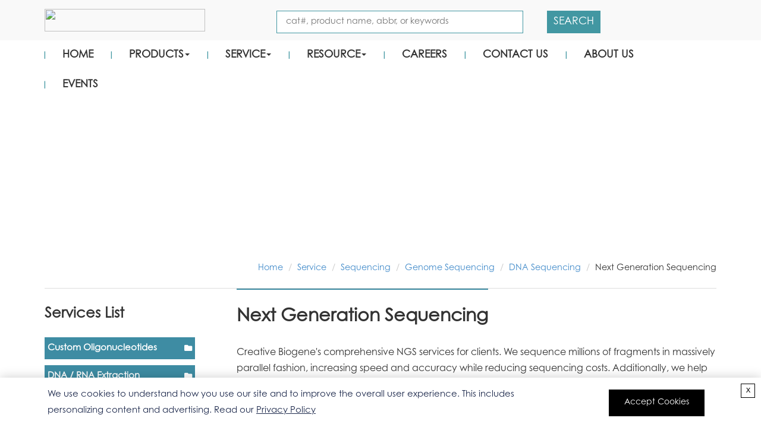

--- FILE ---
content_type: text/html; charset=UTF-8
request_url: https://www.pcrtechbio.com/service/sequencing/genome-sequencing/dna-sequencing/next-generation-sequencing/
body_size: 12905
content:
<!DOCTYPE html>
<html lang="en-US" style="margin-top: 0px !important;">
<head>
    <title>Next Generation Sequencing - Creative Biogene</title>
    <meta name="description" content="Creative Biogene helps biopharmaceutical and biotechnology partners develop, validate, and perform NGS testing." />
    <meta name="keywords" content="" />
    <meta http-equiv="Content-Type" content="text/html; charset=UTF-8" />
    <meta name="viewport" content="width=device-width, initial-scale=1.0">
    <meta http-equiv="X-UA-Compatible" content="IE=edge,chrome=1">
    <link rel="shortcut icon" href="https://www.pcrtechbio.com/wp-content/themes/pcr/images/favicon.png" type="image/x-icon">
    <link rel="icon" href="https://www.pcrtechbio.com/wp-content/themes/pcr/images/favicon.png" type="image/x-icon">
    <link rel='stylesheet' id='classic-theme-styles-css' href='https://www.pcrtechbio.com/wp-includes/css/classic-themes.min.css?ver=6.2.2' type='text/css' media='all' />
<link rel='stylesheet' id='s-v1-bootstrap-min-css' href='https://www.pcrtechbio.com/wp-content/themes/pcr/css/bootstrap.min.css?ver=1688629612' type='text/css' media='all' />
<link rel='stylesheet' id='s-v1-header-footer-css' href='https://www.pcrtechbio.com/wp-content/themes/pcr/css/header-footer.css?ver=1720144394' type='text/css' media='all' />
<link rel='stylesheet' id='s-v1-default-css' href='https://www.pcrtechbio.com/wp-content/themes/pcr/css/default.css?ver=1765173931' type='text/css' media='all' />
<link rel='stylesheet' id='s-v1-icons-css' href='https://www.pcrtechbio.com/wp-content/themes/pcr/css/icons.css?ver=1688629612' type='text/css' media='all' />
<script type='text/javascript' src='https://www.pcrtechbio.com/wp-content/themes/pcr/js/jquery.min.js?ver=6.2.2' id='jquery-js'></script>
<script type='text/javascript' src='https://www.pcrtechbio.com/wp-content/themes/pcr/js/respond.min.js?ver=1688629614' id='v1-respond-min-js'></script>
<link rel="canonical" href="https://www.pcrtechbio.com/service/sequencing/genome-sequencing/dna-sequencing/next-generation-sequencing/" />
<script type="application/ld+json">{"@context":"https:\/\/schema.org","@type":"WebPage","name":"Next Generation Sequencing","description":"Creative Biogene helps biopharmaceutical and biotechnology partners develop, validate, and perform NGS testing.","url":"https:\/\/www.pcrtechbio.com\/service\/sequencing\/genome-sequencing\/dna-sequencing\/next-generation-sequencing\/"}</script>
            <script>dataLayer = [{"ip":"3.150.123.22","c_user_id":"77B77B7C7E209B5E6F7655D5E0B701008A6","c_session_id":"4ih85q7uok3guv399cc7u8orbu"}];</script>
        <!-- Google Tag Manager -->
        <script>(function(w,d,s,l,i){w[l]=w[l]||[];w[l].push({'gtm.start':
                    new Date().getTime(),event:'gtm.js'});var f=d.getElementsByTagName(s)[0],
                j=d.createElement(s),dl=l!='dataLayer'?'&l='+l:'';j.async=true;j.src=
                'https://www.googletagmanager.com/gtm.js?id='+i+dl;f.parentNode.insertBefore(j,f);
            })(window,document,'script','dataLayer','GTM-K7TQMJ2');</script>
        <!-- End Google Tag Manager -->

        	
    <script>privacy_policy_config = {name: "HbV1rF", debug: true, url: "privacy-policy.html"};</script>
    <link href="https://www.pcrtechbio.com/wp-content/themes/pcr/css/privacy.policy.css" rel="stylesheet" type="text/css"/>
    <script src="https://www.pcrtechbio.com/wp-content/themes/pcr/js/jquery.privacy.policy.js"></script>	
    	
</head>
<body>

    <!-- Google Tag Manager (noscript) -->
   <noscript><iframe src="https://www.googletagmanager.com/ns.html?id=GTM-K7TQMJ2&ip=3.150.123.22&c_user_id=77B77B7C7E209B5E6F7655D5E0B701008A6&c_session_id=4ih85q7uok3guv399cc7u8orbu"
                      height="0" width="0" style="display:none;visibility:hidden"></iframe></noscript>
    <!-- End Google Tag Manager (noscript) -->

<div class="header-one">
    <div class="container">
        <div class="row">
            <div class="col-md-4  logo-part">
                <a href="https://www.pcrtechbio.com"><img src="https://www.pcrtechbio.com/wp-content/themes/pcr/images/logo.svg" width="270" height="38"></a>
            </div>
            <div class="col-md-8 search-box">
                <div class="row">
                    <form action="https://www.pcrtechbio.com" method="get">

                    <div class="col-md-7">
                        <div class="search-part">
                            <input type="text" name="s" value="" required placeholder="cat#, product name, abbr, or keywords">
                        </div>
                    </div>
                    <div class="col-md-2">
                        <div  class="search-icon">
                            <button type="submit" href="#">SEARCH</button>
                        </div>
                    </div>
                    </form>
                </div>
            </div>
        </div>
    </div>
</div>
<div class="top-nav">
    <div class="container">
        <nav class="navbar navbar-default">
            <div class="navbar-header">
                <button type="button" class="navbar-toggle collapsed" data-toggle="collapse" data-target="#bs-example-navbar-collapse-1" aria-expanded="false">
                    <span class="sr-only">Toggle navigation</span>
                    <span class="icon-bar"></span>
                    <span class="icon-bar"></span>
                    <span class="icon-bar"></span>
                </button>
            </div>
            <div class="collapse navbar-collapse" id="bs-example-navbar-collapse-1">
                <ul id="menu-top" class="nav navbar-nav"><li id="nav-menu-item-16"><a href="/" class="menu-link main-menu-link" style="text-transform:Uppercase;">Home</a></li>
<li id="nav-menu-item-28" class="dropdown"><a href="https://www.pcrtechbio.com/products/" class="menu-link main-menu-link dropdown-toggle" data-toggle="dropdown" style="text-transform:Uppercase;">Products<span class="caret"></span></a>
<ul class="dropdown-menu row">
	<li id="nav-menu-item-29" class="col-md-3"><a href="https://www.pcrtechbio.com/category/products/pcr/" class="menu-link sub-menu-link dropdown-toggle" data-toggle="dropdown">PCR</a>
	<ul>
		<li id="nav-menu-item-30" class="dropdown"><a href="https://www.pcrtechbio.com/category/products/pcr/direct-pcr/" class="menu-link sub-menu-link dropdown-toggle" data-toggle="dropdown">Direct PCR</a></li>
		<li id="nav-menu-item-31" class="dropdown"><a href="https://www.pcrtechbio.com/category/products/pcr/fast-pcr/" class="menu-link sub-menu-link dropdown-toggle" data-toggle="dropdown">Fast PCR</a></li>
		<li id="nav-menu-item-32" class="dropdown"><a href="https://www.pcrtechbio.com/category/products/pcr/high-fidelity-pcr/" class="menu-link sub-menu-link dropdown-toggle" data-toggle="dropdown">High Fidelity PCR</a></li>
		<li id="nav-menu-item-33" class="dropdown"><a href="https://www.pcrtechbio.com/category/products/pcr/hot-start-pcr/" class="menu-link sub-menu-link dropdown-toggle" data-toggle="dropdown">Hot Start PCR</a></li>
		<li id="nav-menu-item-34" class="dropdown"><a href="https://www.pcrtechbio.com/category/products/pcr/long-pcr/" class="menu-link sub-menu-link dropdown-toggle" data-toggle="dropdown">Long PCR</a></li>
		<li id="nav-menu-item-35" class="dropdown"><a href="https://www.pcrtechbio.com/category/products/pcr/pcr-for-difficult-targets/" class="menu-link sub-menu-link dropdown-toggle" data-toggle="dropdown">PCR for Difficult Targets</a></li>
		<li id="nav-menu-item-36" class="dropdown"><a href="https://www.pcrtechbio.com/category/products/pcr/real-time-pcr/" class="menu-link sub-menu-link dropdown-toggle" data-toggle="dropdown">Real-Time PCR</a></li>
		<li id="nav-menu-item-37" class="dropdown"><a href="https://www.pcrtechbio.com/category/products/pcr/routine-pcr-reagent/" class="menu-link sub-menu-link dropdown-toggle" data-toggle="dropdown">Routine PCR Reagent</a></li>
		<li id="nav-menu-item-38" class="dropdown"><a href="https://www.pcrtechbio.com/category/products/pcr/rt-pcr/" class="menu-link sub-menu-link dropdown-toggle" data-toggle="dropdown">RT-PCR</a></li>
	</ul>
</li>
	<li id="nav-menu-item-39" class="col-md-3"><a href="https://www.pcrtechbio.com/category/products/pcr-related/" class="menu-link sub-menu-link dropdown-toggle" data-toggle="dropdown">PCR Related</a>
	<ul>
		<li id="nav-menu-item-40" class="dropdown"><a href="https://www.pcrtechbio.com/category/products/pcr-related/dna-rna-extraction-kits/" class="menu-link sub-menu-link dropdown-toggle" data-toggle="dropdown">DNA/RNA Extraction Kits</a></li>
		<li id="nav-menu-item-41" class="dropdown"><a href="https://www.pcrtechbio.com/category/products/pcr-related/dna-rna-purification-reagents/" class="menu-link sub-menu-link dropdown-toggle" data-toggle="dropdown">DNA⁄RNA Purification Reagents</a></li>
		<li id="nav-menu-item-42" class="dropdown"><a href="https://www.pcrtechbio.com/category/products/pcr-related/dntps/" class="menu-link sub-menu-link dropdown-toggle" data-toggle="dropdown">dNTPs</a></li>
		<li id="nav-menu-item-43" class="dropdown"><a href="https://www.pcrtechbio.com/category/products/pcr-related/gel-extraction-kits/" class="menu-link sub-menu-link dropdown-toggle" data-toggle="dropdown">Gel Extraction Kits</a></li>
		<li id="nav-menu-item-44" class="dropdown"><a href="https://www.pcrtechbio.com/category/products/pcr-related/genomic-dna-purification-kits/" class="menu-link sub-menu-link dropdown-toggle" data-toggle="dropdown">Genomic DNA Purification Kits</a></li>
		<li id="nav-menu-item-45" class="dropdown"><a href="https://www.pcrtechbio.com/category/products/pcr-related/mirna-isolation-kits/" class="menu-link sub-menu-link dropdown-toggle" data-toggle="dropdown">miRNA Isolation Kits</a></li>
	</ul>
</li>
	<li id="nav-menu-item-46" class="col-md-3"><a href="https://www.pcrtechbio.com/category/products/qpcr/" class="menu-link sub-menu-link dropdown-toggle" data-toggle="dropdown">qPCR</a>
	<ul>
		<li id="nav-menu-item-47" class="dropdown"><a href="https://www.pcrtechbio.com/category/products/qpcr/one-step-qrt-pcr-kits/" class="menu-link sub-menu-link dropdown-toggle" data-toggle="dropdown">One Step qRT-PCR Kits</a></li>
		<li id="nav-menu-item-48" class="dropdown"><a href="https://www.pcrtechbio.com/category/products/qpcr/qpcr-premix-dye-method/" class="menu-link sub-menu-link dropdown-toggle" data-toggle="dropdown">qPCR Premix (Dye Method)</a></li>
		<li id="nav-menu-item-49" class="dropdown"><a href="https://www.pcrtechbio.com/category/products/qpcr/one-step-qrt-pcr-kits/" class="menu-link sub-menu-link dropdown-toggle" data-toggle="dropdown">qPCR Premix (Probe Method)</a></li>
	</ul>
</li>
</ul>
</li>
<li id="nav-menu-item-25" class="dropdown"><a href="https://www.pcrtechbio.com/service/" class="menu-link main-menu-link dropdown-toggle" data-toggle="dropdown" style="text-transform:Uppercase;">Service<span class="caret"></span></a>
<ul class="dropdown-menu row">
	<li id="nav-menu-item-126" class="col-md-3"><a href="https://www.pcrtechbio.com/service/custom-oligonucleotides/" class="menu-link sub-menu-link dropdown-toggle" data-toggle="dropdown">Custom Oligonucleotides</a>
	<ul>
		<li id="nav-menu-item-152" class="dropdown"><a href="https://www.pcrtechbio.com/service/custom-oligonucleotides/antisense-oligonucleotides-synthesis/" class="menu-link sub-menu-link dropdown-toggle" data-toggle="dropdown">Antisense Oligonucleotides Synthesis</a></li>
		<li id="nav-menu-item-220" class="dropdown"><a href="https://www.pcrtechbio.com/service/custom-oligonucleotides/oligonucleotides-modifications/" class="menu-link sub-menu-link dropdown-toggle" data-toggle="dropdown">Oligonucleotides Modifications</a></li>
		<li id="nav-menu-item-515" class="dropdown"><a href="https://www.pcrtechbio.com/service/custom-oligonucleotides/circular-oligonucleotides-synthesis/" class="menu-link sub-menu-link dropdown-toggle" data-toggle="dropdown">Circular Oligonucleotides Synthesis</a></li>
		<li id="nav-menu-item-514" class="dropdown"><a href="https://www.pcrtechbio.com/service/custom-oligonucleotides/dna-oligonucleotides-synthesis/" class="menu-link sub-menu-link dropdown-toggle" data-toggle="dropdown">DNA Oligonucleotides Synthesis<span class="caret"></span></a>
		<ul class="dropdown-menu">
			<li id="nav-menu-item-513"><a href="https://www.pcrtechbio.com/service/custom-oligonucleotides/dna-oligonucleotides-synthesis/long-dna-oligonucleotides-synthesis/" class="menu-link sub-menu-link">Long DNA Oligonucleotides Synthesis</a></li>
			<li id="nav-menu-item-512"><a href="https://www.pcrtechbio.com/service/custom-oligonucleotides/dna-oligonucleotides-synthesis/large-scale-dna-oligonucleotides-synthesis/" class="menu-link sub-menu-link">Large Scale DNA Oligonucleotides Synthesis</a></li>
		</ul>
</li>
		<li id="nav-menu-item-219" class="dropdown"><a href="https://www.pcrtechbio.com/service/custom-oligos-and-primers/pcr-primer-design-synthesis/" class="menu-link sub-menu-link dropdown-toggle" data-toggle="dropdown">PCR Primer Design &#038; Synthesis</a></li>
	</ul>
</li>
	<li id="nav-menu-item-125" class="col-md-3"><a href="https://www.pcrtechbio.com/service/dna-rna-extraction-introduction/" class="menu-link sub-menu-link dropdown-toggle" data-toggle="dropdown">DNA / RNA Extraction</a>
	<ul>
		<li id="nav-menu-item-555" class="dropdown"><a href="https://www.pcrtechbio.com/service/dna-rna-extraction-introduction/genomics-dna-extraction/" class="menu-link sub-menu-link dropdown-toggle" data-toggle="dropdown">Genomics DNA Extraction</a></li>
		<li id="nav-menu-item-554" class="dropdown"><a href="https://www.pcrtechbio.com/service/dna-rna-extraction-introduction/plasmid-dna-purification/" class="menu-link sub-menu-link dropdown-toggle" data-toggle="dropdown">Plasmid DNA Purification</a></li>
		<li id="nav-menu-item-553" class="dropdown"><a href="https://www.pcrtechbio.com/service/dna-rna-extraction-introduction/quick-and-easy-dna-extraction/" class="menu-link sub-menu-link dropdown-toggle" data-toggle="dropdown">Quick and Easy DNA Extraction</a></li>
		<li id="nav-menu-item-552" class="dropdown"><a href="https://www.pcrtechbio.com/service/dna-rna-extraction-introduction/viral-dna-rna-purification/" class="menu-link sub-menu-link dropdown-toggle" data-toggle="dropdown">Viral DNA &#038; RNA Purification</a></li>
	</ul>
</li>
	<li id="nav-menu-item-123" class="col-md-3"><a href="https://www.pcrtechbio.com/service/pcr-qpcr-service/" class="menu-link sub-menu-link dropdown-toggle" data-toggle="dropdown">PCR / qPCR Service</a>
	<ul>
		<li id="nav-menu-item-235" class="dropdown"><a class="menu-link sub-menu-link dropdown-toggle" data-toggle="dropdown">Gene Expression<span class="caret"></span></a>
		<ul class="dropdown-menu">
			<li id="nav-menu-item-413"><a href="https://www.pcrtechbio.com/service/pcr-qpcr-service/gene-expression/circrna-expression-analysis/" class="menu-link sub-menu-link">CircRNA Expression Analysis</a></li>
			<li id="nav-menu-item-414"><a href="https://www.pcrtechbio.com/service/pcr-qpcr-service/gene-expression/gene-expression-analysis/" class="menu-link sub-menu-link">Gene Expression Analysis</a></li>
			<li id="nav-menu-item-415"><a href="https://www.pcrtechbio.com/service/pcr-qpcr-service/gene-expression/lncrna-expression-analysis/" class="menu-link sub-menu-link">LncRNA Expression Analysis</a></li>
			<li id="nav-menu-item-416"><a href="https://www.pcrtechbio.com/service/pcr-qpcr-service/gene-expression/mirna-expression-analysis/" class="menu-link sub-menu-link">miRNA Expression Analysis</a></li>
			<li id="nav-menu-item-417"><a href="https://www.pcrtechbio.com/service/pcr-qpcr-service/gene-expression/mrna-expression-analysis/" class="menu-link sub-menu-link">mRNA Expression Analysis</a></li>
			<li id="nav-menu-item-720"><a href="https://www.pcrtechbio.com/service/pcr-qpcr-service/gene-expression/rare-mutation-analysis/" class="menu-link sub-menu-link">Rare Mutation Analysis</a></li>
		</ul>
</li>
		<li id="nav-menu-item-234" class="dropdown"><a class="menu-link sub-menu-link dropdown-toggle" data-toggle="dropdown">Mutagenesis<span class="caret"></span></a>
		<ul class="dropdown-menu">
			<li id="nav-menu-item-421"><a href="https://www.pcrtechbio.com/service/pcr-qpcr-service/mutagenesis/pcr-mutagenesis/" class="menu-link sub-menu-link">PCR Mutagenesis</a></li>
		</ul>
</li>
		<li id="nav-menu-item-233" class="dropdown"><a class="menu-link sub-menu-link dropdown-toggle" data-toggle="dropdown">Genotyping<span class="caret"></span></a>
		<ul class="dropdown-menu">
			<li id="nav-menu-item-418"><a href="https://www.pcrtechbio.com/service/pcr-qpcr-service/genotyping/snp-genotyping/" class="menu-link sub-menu-link">SNP Genotyping</a></li>
		</ul>
</li>
		<li id="nav-menu-item-232" class="dropdown"><a class="menu-link sub-menu-link dropdown-toggle" data-toggle="dropdown">Cloning<span class="caret"></span></a>
		<ul class="dropdown-menu">
			<li id="nav-menu-item-405"><a href="https://www.pcrtechbio.com/service/pcr-qpcr-service/cloning/ta-cloning/" class="menu-link sub-menu-link">TA Cloning</a></li>
			<li id="nav-menu-item-406"><a href="https://www.pcrtechbio.com/service/pcr-qpcr-service/cloning/plasmid-cloning/" class="menu-link sub-menu-link">Plasmid Cloning</a></li>
		</ul>
</li>
		<li id="nav-menu-item-231" class="dropdown"><a class="menu-link sub-menu-link dropdown-toggle" data-toggle="dropdown">Methylation Analysis<span class="caret"></span></a>
		<ul class="dropdown-menu">
			<li id="nav-menu-item-419"><a href="https://www.pcrtechbio.com/service/pcr-qpcr-service/methylation-analysis/methylation-specific-pcr/" class="menu-link sub-menu-link">Methylation-Specific PCR</a></li>
			<li id="nav-menu-item-420"><a href="https://www.pcrtechbio.com/service/pcr-qpcr-service/methylation-analysis/rna-methylation-analysis/" class="menu-link sub-menu-link">RNA Methylation Analysis</a></li>
			<li id="nav-menu-item-719"><a href="https://www.pcrtechbio.com/service/pcr-qpcr-service/methylation-analysis/whole-genome-methylation-sequencing/" class="menu-link sub-menu-link">Whole Genome Methylation Sequencing</a></li>
		</ul>
</li>
		<li id="nav-menu-item-309" class="dropdown"><a class="menu-link sub-menu-link dropdown-toggle" data-toggle="dropdown">Diagnostic Testing<span class="caret"></span></a>
		<ul class="dropdown-menu">
			<li id="nav-menu-item-407"><a href="https://www.pcrtechbio.com/service/pcr-qpcr-service/diagnostic-testing/chlamydia-test/" class="menu-link sub-menu-link">Chlamydia Test</a></li>
			<li id="nav-menu-item-408"><a href="https://www.pcrtechbio.com/service/pcr-qpcr-service/diagnostic-testing/hcv-test/" class="menu-link sub-menu-link">HCV Test</a></li>
			<li id="nav-menu-item-411"><a href="https://www.pcrtechbio.com/service/pcr-qpcr-service/diagnostic-testing/hpv-test/" class="menu-link sub-menu-link">HPV Test</a></li>
			<li id="nav-menu-item-412"><a href="https://www.pcrtechbio.com/service/pcr-qpcr-service/diagnostic-testing/human-adenovirus-test/" class="menu-link sub-menu-link">Human Adenovirus Test</a></li>
			<li id="nav-menu-item-409"><a href="https://www.pcrtechbio.com/service/pcr-qpcr-service/diagnostic-testing/s-pneumoniae-test/" class="menu-link sub-menu-link">S. pneumoniae Test</a></li>
			<li id="nav-menu-item-410"><a href="https://www.pcrtechbio.com/service/pcr-qpcr-service/diagnostic-testing/salmonella-test/" class="menu-link sub-menu-link">Salmonella Test</a></li>
		</ul>
</li>
	</ul>
</li>
	<li id="nav-menu-item-586" class="col-md-3"><a href="https://www.pcrtechbio.com/service/custom-primers-probes/" class="menu-link sub-menu-link dropdown-toggle" data-toggle="dropdown">Custom Primers &#038; Probes</a>
	<ul>
		<li id="nav-menu-item-670" class="dropdown"><a href="https://www.pcrtechbio.com/service/custom-primers-probes/custom-probes-services/" class="menu-link sub-menu-link dropdown-toggle" data-toggle="dropdown">Custom Probes Services<span class="caret"></span></a>
		<ul class="dropdown-menu">
			<li id="nav-menu-item-583"><a href="https://www.pcrtechbio.com/service/custom-primers-probes/custom-probes-services/molecular-beacon-dna-probes-services/" class="menu-link sub-menu-link">Molecular Beacon DNA Probes Services</a></li>
			<li id="nav-menu-item-649"><a href="https://www.pcrtechbio.com/service/custom-primers-probes/custom-probes-services/locna-probe-services/" class="menu-link sub-menu-link">LocNA Probe Services</a></li>
			<li id="nav-menu-item-647"><a href="https://www.pcrtechbio.com/service/custom-primers-probes/custom-probes-services/dual-labeled-probes-services/" class="menu-link sub-menu-link">Dual-labeled Probes Services</a></li>
			<li id="nav-menu-item-677"><a href="https://www.pcrtechbio.com/service/custom-primers-probes/custom-probes-services/dna-probes-services/" class="menu-link sub-menu-link">DNA Probes Services</a></li>
			<li id="nav-menu-item-676"><a href="https://www.pcrtechbio.com/service/custom-primers-probes/custom-probes-services/rna-probes-services/" class="menu-link sub-menu-link">RNA Probes Services</a></li>
		</ul>
</li>
		<li id="nav-menu-item-664" class="dropdown"><a href="https://www.pcrtechbio.com/service/custom-primers-probes/custom-primers-services/" class="menu-link sub-menu-link dropdown-toggle" data-toggle="dropdown">Custom Primers Services<span class="caret"></span></a>
		<ul class="dropdown-menu">
			<li id="nav-menu-item-584"><a href="https://www.pcrtechbio.com/service/custom-primers-probes/custom-primers-services/scorpion-primer-services/" class="menu-link sub-menu-link">Scorpion Primer Services</a></li>
			<li id="nav-menu-item-648"><a href="https://www.pcrtechbio.com/service/custom-primers-probes/custom-primers-services/primer-design-services/" class="menu-link sub-menu-link">Primer Design Services</a></li>
			<li id="nav-menu-item-655"><a href="https://www.pcrtechbio.com/service/custom-primers-probes/custom-primers-services/primer-synthesis-services/" class="menu-link sub-menu-link">Primer Synthesis Services</a></li>
		</ul>
</li>
	</ul>
</li>
	<li id="nav-menu-item-603" class="col-md-3"><a href="https://www.pcrtechbio.com/service/sequencing/" class="menu-link sub-menu-link dropdown-toggle" data-toggle="dropdown">Sequencing</a>
	<ul>
		<li id="nav-menu-item-602" class="dropdown"><a href="https://www.pcrtechbio.com/service/sequencing/genome-sequencing/" class="menu-link sub-menu-link dropdown-toggle" data-toggle="dropdown">Genome Sequencing<span class="caret"></span></a>
		<ul class="dropdown-menu">
			<li id="nav-menu-item-601"><a href="https://www.pcrtechbio.com/service/sequencing/genome-sequencing/whole-genome-resequencing/" class="menu-link sub-menu-link">Whole Genome Resequencing</a></li>
			<li id="nav-menu-item-600"><a href="https://www.pcrtechbio.com/service/sequencing/genome-sequencing/dna-sequencing/" class="menu-link sub-menu-link">DNA Sequencing</a></li>
		</ul>
</li>
		<li id="nav-menu-item-692" class="dropdown"><a href="https://www.pcrtechbio.com/service/sequencing/exome-sequencing/" class="menu-link sub-menu-link dropdown-toggle" data-toggle="dropdown">Exome Sequencing</a></li>
		<li id="nav-menu-item-691" class="dropdown"><a href="https://www.pcrtechbio.com/service/sequencing/dna-methylation-sequencing/" class="menu-link sub-menu-link dropdown-toggle" data-toggle="dropdown">DNA Methylation Sequencing</a></li>
		<li id="nav-menu-item-690" class="dropdown"><a href="https://www.pcrtechbio.com/service/sequencing/chloroplast-dna-sequencing/" class="menu-link sub-menu-link dropdown-toggle" data-toggle="dropdown">Chloroplast DNA Sequencing</a></li>
		<li id="nav-menu-item-689" class="dropdown"><a href="https://www.pcrtechbio.com/service/sequencing/complete-plasmid-dna-sequencing/" class="menu-link sub-menu-link dropdown-toggle" data-toggle="dropdown">Complete Plasmid DNA Sequencing</a></li>
	</ul>
</li>
</ul>
</li>
<li id="nav-menu-item-21" class="dropdown"><a href="https://www.pcrtechbio.com/resource/" class="menu-link main-menu-link dropdown-toggle" data-toggle="dropdown" style="text-transform:Uppercase;">Resource<span class="caret"></span></a>
<ul class="dropdown-menu row">
	<li id="nav-menu-item-96" class="col-md-3"><a href="https://www.pcrtechbio.com/resource/pcr-polymerase/" class="menu-link sub-menu-link dropdown-toggle" data-toggle="dropdown">PCR Polymerase</a>
	<ul>
		<li id="nav-menu-item-107" class="dropdown"><a href="https://www.pcrtechbio.com/resource/pcr-polymerase/dna-polymerase/" class="menu-link sub-menu-link dropdown-toggle" data-toggle="dropdown">DNA Polymerase</a></li>
	</ul>
</li>
	<li id="nav-menu-item-95" class="col-md-3"><a href="https://www.pcrtechbio.com/resource/pcr-introduction/" class="menu-link sub-menu-link dropdown-toggle" data-toggle="dropdown">PCR Introduction</a>
	<ul>
		<li id="nav-menu-item-106" class="dropdown"><a href="https://www.pcrtechbio.com/resource/pcr-introduction/high-fidelity-pcr/" class="menu-link sub-menu-link dropdown-toggle" data-toggle="dropdown">High Fidelity PCR</a></li>
		<li id="nav-menu-item-105" class="dropdown"><a href="https://www.pcrtechbio.com/resource/pcr-introduction/hot-start-pcr/" class="menu-link sub-menu-link dropdown-toggle" data-toggle="dropdown">Hot Start PCR</a></li>
		<li id="nav-menu-item-104" class="dropdown"><a href="https://www.pcrtechbio.com/resource/pcr-introduction/multiplex-pcr/" class="menu-link sub-menu-link dropdown-toggle" data-toggle="dropdown">Multiplex PCR</a></li>
		<li id="nav-menu-item-103" class="dropdown"><a href="https://www.pcrtechbio.com/resource/pcr-introduction/nested-pcr/" class="menu-link sub-menu-link dropdown-toggle" data-toggle="dropdown">Nested PCR</a></li>
		<li id="nav-menu-item-102" class="dropdown"><a href="https://www.pcrtechbio.com/resource/pcr-introduction/qpcr/" class="menu-link sub-menu-link dropdown-toggle" data-toggle="dropdown">qPCR</a></li>
		<li id="nav-menu-item-101" class="dropdown"><a href="https://www.pcrtechbio.com/resource/pcr-introduction/rt-pcr/" class="menu-link sub-menu-link dropdown-toggle" data-toggle="dropdown">RT-PCR</a></li>
		<li id="nav-menu-item-100" class="dropdown"><a href="https://www.pcrtechbio.com/resource/pcr-introduction/direct-pcr/" class="menu-link sub-menu-link dropdown-toggle" data-toggle="dropdown">Direct PCR</a></li>
		<li id="nav-menu-item-99" class="dropdown"><a href="https://www.pcrtechbio.com/resource/pcr-introduction/fast-pcr/" class="menu-link sub-menu-link dropdown-toggle" data-toggle="dropdown">Fast PCR</a></li>
		<li id="nav-menu-item-98" class="dropdown"><a href="https://www.pcrtechbio.com/resource/pcr-introduction/long-pcr/" class="menu-link sub-menu-link dropdown-toggle" data-toggle="dropdown">Long PCR</a></li>
		<li id="nav-menu-item-97" class="dropdown"><a href="https://www.pcrtechbio.com/resource/pcr-introduction/gc-rich-pcr/" class="menu-link sub-menu-link dropdown-toggle" data-toggle="dropdown">GC-rich PCR</a></li>
	</ul>
</li>
	<li id="nav-menu-item-94" class="col-md-3"><a href="https://www.pcrtechbio.com/resource/primer/" class="menu-link sub-menu-link">Primer</a></li>
</ul>
</li>
<li id="nav-menu-item-474"><a href="https://www.pcrtechbio.com/careers/" class="menu-link main-menu-link" style="text-transform:Uppercase;">Careers</a></li>
<li id="nav-menu-item-19"><a rel="nofollow" href="https://www.pcrtechbio.com/contact-us/" class="menu-link main-menu-link" style="text-transform:Uppercase;">Contact Us</a></li>
<li id="nav-menu-item-17"><a rel="nofollow" href="https://www.pcrtechbio.com/about-us/" class="menu-link main-menu-link" style="text-transform:Uppercase;">About us</a></li>
<li id="nav-menu-item-800"><a class="menu-link main-menu-link" style="text-transform:Uppercase;">Events</a></li>
</ul>


            </div>
        </nav>
    </div>
</div>





            <div style="background: url(https://www.pcrtechbio.com/wp-content/themes/pcr/images/servicesbg.jpg) no-repeat fixed top; height: 350px;background-size:cover; ">
            <div class="container">
                <div class="banner-part">
                    <div class="banner-box">
                    </div>
                </div>
            </div>
        </div>
    
    <div class="container">
        <ol class="breadcrumb bread-part">
            <li><a href="https://www.pcrtechbio.com">Home</a></li> <li><a href="https://www.pcrtechbio.com/service/">Service</a></li> <li><a href="https://www.pcrtechbio.com/service/sequencing/">Sequencing</a></li> <li><a href="https://www.pcrtechbio.com/service/sequencing/genome-sequencing/">Genome Sequencing</a></li> <li><a href="https://www.pcrtechbio.com/service/sequencing/genome-sequencing/dna-sequencing/">DNA Sequencing</a></li> <li>Next Generation Sequencing</li>        </ol>
    </div>

<div class="container">
    <div class="content-part">
        <div class="row">
            <div class="col-md-3">
                <div class="navtitle">Services List</div><ul class="navMenu"><li class="page_item page-item-110 page_item_has_children"><a href="https://www.pcrtechbio.com/service/custom-oligonucleotides/">Custom Oligonucleotides</a><span class="arrow afinve1"></span>
<ul class='sub-menu'>
	<li class="page_item page-item-137"><a href="https://www.pcrtechbio.com/service/custom-oligonucleotides/antisense-oligonucleotides-synthesis/">Antisense Oligonucleotides Synthesis</a></li>
	<li class="page_item page-item-504"><a href="https://www.pcrtechbio.com/service/custom-oligonucleotides/circular-oligonucleotides-synthesis/">Circular Oligonucleotides Synthesis</a></li>
	<li class="page_item page-item-506 page_item_has_children"><a href="https://www.pcrtechbio.com/service/custom-oligonucleotides/dna-oligonucleotides-synthesis/">DNA Oligonucleotides Synthesis</a><span class="arrow afinve1"></span>
	<ul class='sub-menu'>
		<li class="page_item page-item-509"><a href="https://www.pcrtechbio.com/service/custom-oligonucleotides/dna-oligonucleotides-synthesis/large-scale-dna-oligonucleotides-synthesis/">Large Scale DNA Oligonucleotides Synthesis</a></li>
		<li class="page_item page-item-508"><a href="https://www.pcrtechbio.com/service/custom-oligonucleotides/dna-oligonucleotides-synthesis/long-dna-oligonucleotides-synthesis/">Long DNA Oligonucleotides Synthesis</a></li>
	</ul>
</li>
	<li class="page_item page-item-214"><a href="https://www.pcrtechbio.com/service/custom-oligonucleotides/oligonucleotides-modifications/">Oligonucleotides Modifications</a></li>
	<li class="page_item page-item-217"><a href="https://www.pcrtechbio.com/service/custom-oligos-and-primers/pcr-primer-design-synthesis/">PCR Primer Design &#038; Synthesis</a></li>
</ul>
</li>
<li class="page_item page-item-116 page_item_has_children"><a href="https://www.pcrtechbio.com/service/dna-rna-extraction-introduction/">DNA / RNA Extraction</a><span class="arrow afinve1"></span>
<ul class='sub-menu'>
	<li class="page_item page-item-543"><a href="https://www.pcrtechbio.com/service/dna-rna-extraction-introduction/genomics-dna-extraction/">Genomics DNA Extraction</a></li>
	<li class="page_item page-item-545"><a href="https://www.pcrtechbio.com/service/dna-rna-extraction-introduction/plasmid-dna-purification/">Plasmid DNA Purification</a></li>
	<li class="page_item page-item-547"><a href="https://www.pcrtechbio.com/service/dna-rna-extraction-introduction/quick-and-easy-dna-extraction/">Quick and Easy DNA Extraction</a></li>
	<li class="page_item page-item-550"><a href="https://www.pcrtechbio.com/service/dna-rna-extraction-introduction/viral-dna-rna-purification/">Viral DNA &#038; RNA Purification</a></li>
</ul>
</li>
<li class="page_item page-item-120 page_item_has_children"><a href="https://www.pcrtechbio.com/service/pcr-qpcr-service/">PCR / qPCR Service</a><span class="arrow afinve1"></span>
<ul class='sub-menu'>
	<li class="page_item page-item-227 page_item_has_children"><a href="javascript:void(0);">Cloning</a><span class="arrow afinve1"></span>
	<ul class='sub-menu'>
		<li class="page_item page-item-259"><a href="https://www.pcrtechbio.com/service/pcr-qpcr-service/cloning/plasmid-cloning/">Plasmid Cloning</a></li>
		<li class="page_item page-item-260"><a href="https://www.pcrtechbio.com/service/pcr-qpcr-service/cloning/ta-cloning/">TA Cloning</a></li>
	</ul>
</li>
	<li class="page_item page-item-300 page_item_has_children"><a href="javascript:void(0);">Diagnostic Testing</a><span class="arrow afinve1"></span>
	<ul class='sub-menu'>
		<li class="page_item page-item-313"><a href="https://www.pcrtechbio.com/service/pcr-qpcr-service/diagnostic-testing/chlamydia-test/">Chlamydia Test</a></li>
		<li class="page_item page-item-311"><a href="https://www.pcrtechbio.com/service/pcr-qpcr-service/diagnostic-testing/hcv-test/">HCV Test</a></li>
		<li class="page_item page-item-304"><a href="https://www.pcrtechbio.com/service/pcr-qpcr-service/diagnostic-testing/hpv-test/">HPV Test</a></li>
		<li class="page_item page-item-302"><a href="https://www.pcrtechbio.com/service/pcr-qpcr-service/diagnostic-testing/human-adenovirus-test/">Human Adenovirus Test</a></li>
		<li class="page_item page-item-308"><a href="https://www.pcrtechbio.com/service/pcr-qpcr-service/diagnostic-testing/s-pneumoniae-test/">S. pneumoniae Test</a></li>
		<li class="page_item page-item-306"><a href="https://www.pcrtechbio.com/service/pcr-qpcr-service/diagnostic-testing/salmonella-test/">Salmonella Test</a></li>
	</ul>
</li>
	<li class="page_item page-item-221 page_item_has_children"><a href="javascript:void(0);">Gene Expression</a><span class="arrow afinve1"></span>
	<ul class='sub-menu'>
		<li class="page_item page-item-249"><a href="https://www.pcrtechbio.com/service/pcr-qpcr-service/gene-expression/circrna-expression-analysis/">CircRNA Expression Analysis</a></li>
		<li class="page_item page-item-244"><a href="https://www.pcrtechbio.com/service/pcr-qpcr-service/gene-expression/gene-expression-analysis/">Gene Expression Analysis</a></li>
		<li class="page_item page-item-248"><a href="https://www.pcrtechbio.com/service/pcr-qpcr-service/gene-expression/lncrna-expression-analysis/">LncRNA Expression Analysis</a></li>
		<li class="page_item page-item-246"><a href="https://www.pcrtechbio.com/service/pcr-qpcr-service/gene-expression/mirna-expression-analysis/">miRNA Expression Analysis</a></li>
		<li class="page_item page-item-252"><a href="https://www.pcrtechbio.com/service/pcr-qpcr-service/gene-expression/mrna-expression-analysis/">mRNA Expression Analysis</a></li>
		<li class="page_item page-item-711"><a href="https://www.pcrtechbio.com/service/pcr-qpcr-service/gene-expression/rare-mutation-analysis/">Rare Mutation Analysis</a></li>
	</ul>
</li>
	<li class="page_item page-item-225 page_item_has_children"><a href="javascript:void(0);">Genotyping</a><span class="arrow afinve1"></span>
	<ul class='sub-menu'>
		<li class="page_item page-item-251"><a href="https://www.pcrtechbio.com/service/pcr-qpcr-service/genotyping/snp-genotyping/">SNP Genotyping</a></li>
	</ul>
</li>
	<li class="page_item page-item-229 page_item_has_children"><a href="javascript:void(0);">Methylation Analysis</a><span class="arrow afinve1"></span>
	<ul class='sub-menu'>
		<li class="page_item page-item-261"><a href="https://www.pcrtechbio.com/service/pcr-qpcr-service/methylation-analysis/methylation-specific-pcr/">Methylation-Specific PCR</a></li>
		<li class="page_item page-item-262"><a href="https://www.pcrtechbio.com/service/pcr-qpcr-service/methylation-analysis/rna-methylation-analysis/">RNA Methylation Analysis</a></li>
		<li class="page_item page-item-716"><a href="https://www.pcrtechbio.com/service/pcr-qpcr-service/methylation-analysis/whole-genome-methylation-sequencing/">Whole Genome Methylation Sequencing</a></li>
	</ul>
</li>
	<li class="page_item page-item-223 page_item_has_children"><a href="javascript:void(0);">Mutagenesis</a><span class="arrow afinve1"></span>
	<ul class='sub-menu'>
		<li class="page_item page-item-250"><a href="https://www.pcrtechbio.com/service/pcr-qpcr-service/mutagenesis/pcr-mutagenesis/">PCR Mutagenesis</a></li>
	</ul>
</li>
</ul>
</li>
<li class="page_item page-item-560 page_item_has_children"><a href="https://www.pcrtechbio.com/service/custom-primers-probes/">Custom Primers &#038; Probes</a><span class="arrow afinve1"></span>
<ul class='sub-menu'>
	<li class="page_item page-item-668 page_item_has_children"><a href="https://www.pcrtechbio.com/service/custom-primers-probes/custom-probes-services/">Custom Probes Services</a><span class="arrow afinve1"></span>
	<ul class='sub-menu'>
		<li class="page_item page-item-565"><a href="https://www.pcrtechbio.com/service/custom-primers-probes/custom-probes-services/molecular-beacon-dna-probes-services/">Molecular Beacon DNA Probes Services</a></li>
		<li class="page_item page-item-638"><a href="https://www.pcrtechbio.com/service/custom-primers-probes/custom-probes-services/locna-probe-services/">LocNA Probe Services</a></li>
		<li class="page_item page-item-642"><a href="https://www.pcrtechbio.com/service/custom-primers-probes/custom-probes-services/dual-labeled-probes-services/">Dual-labeled Probes Services</a></li>
		<li class="page_item page-item-672"><a href="https://www.pcrtechbio.com/service/custom-primers-probes/custom-probes-services/dna-probes-services/">DNA Probes Services</a></li>
		<li class="page_item page-item-674"><a href="https://www.pcrtechbio.com/service/custom-primers-probes/custom-probes-services/rna-probes-services/">RNA Probes Services</a></li>
	</ul>
</li>
	<li class="page_item page-item-662 page_item_has_children"><a href="https://www.pcrtechbio.com/service/custom-primers-probes/custom-primers-services/">Custom Primers Services</a><span class="arrow afinve1"></span>
	<ul class='sub-menu'>
		<li class="page_item page-item-564"><a href="https://www.pcrtechbio.com/service/custom-primers-probes/custom-primers-services/scorpion-primer-services/">Scorpion Primer Services</a></li>
		<li class="page_item page-item-640"><a href="https://www.pcrtechbio.com/service/custom-primers-probes/custom-primers-services/primer-design-services/">Primer Design Services</a></li>
		<li class="page_item page-item-652"><a href="https://www.pcrtechbio.com/service/custom-primers-probes/custom-primers-services/primer-synthesis-services/">Primer Synthesis Services</a></li>
	</ul>
</li>
</ul>
</li>
<li class="page_item page-item-592 page_item_has_children current_page_ancestor"><a href="https://www.pcrtechbio.com/service/sequencing/">Sequencing</a><span class="arrow afinve1"></span>
<ul class='sub-menu'>
	<li class="page_item page-item-594 page_item_has_children current_page_ancestor"><a href="https://www.pcrtechbio.com/service/sequencing/genome-sequencing/">Genome Sequencing</a><span class="arrow afinve1"></span>
	<ul class='sub-menu'>
		<li class="page_item page-item-596"><a href="https://www.pcrtechbio.com/service/sequencing/genome-sequencing/whole-genome-resequencing/">Whole Genome Resequencing</a></li>
		<li class="page_item page-item-598 page_item_has_children current_page_ancestor current_page_parent"><a href="https://www.pcrtechbio.com/service/sequencing/genome-sequencing/dna-sequencing/">DNA Sequencing</a><span class="arrow afinve1"></span>
		<ul class='sub-menu'>
			<li class="page_item page-item-728 current_page_item"><a href="https://www.pcrtechbio.com/service/sequencing/genome-sequencing/dna-sequencing/next-generation-sequencing/" aria-current="page">Next Generation Sequencing</a></li>
			<li class="page_item page-item-730"><a href="https://www.pcrtechbio.com/service/sequencing/genome-sequencing/dna-sequencing/sanger-sequencing/">Sanger Sequencing</a></li>
		</ul>
</li>
	</ul>
</li>
	<li class="page_item page-item-681"><a href="https://www.pcrtechbio.com/service/sequencing/exome-sequencing/">Exome Sequencing</a></li>
	<li class="page_item page-item-682"><a href="https://www.pcrtechbio.com/service/sequencing/dna-methylation-sequencing/">DNA Methylation Sequencing</a></li>
	<li class="page_item page-item-683"><a href="https://www.pcrtechbio.com/service/sequencing/chloroplast-dna-sequencing/">Chloroplast DNA Sequencing</a></li>
	<li class="page_item page-item-684"><a href="https://www.pcrtechbio.com/service/sequencing/complete-plasmid-dna-sequencing/">Complete Plasmid DNA Sequencing</a></li>
</ul>
</li>
</ul>
<script type="text/javascript">
    $(function () {
        $('.navMenu li span.afinve1').on('click', function () {
            var parent = $(this).parent().parent();
            var labeul = $(this).parent("li").find(">ul");
            if ($(this).parent().hasClass('open') == false) {
                parent.find('ul').slideUp(300);
                parent.find("li").removeClass("open");
                parent.find('li a').removeClass("active").find(".arrow").removeClass("open");
                $(this).parent("li").addClass("open").find(labeul).slideDown(300);
                parent.find('span.afinve1').removeClass("open");
                $(this).addClass("open")
            } else {
                $(this).parent("li").removeClass("open").find(labeul).slideUp(300);
                if ($(this).parent().find("ul").length > 0) {
                    $(this).removeClass("open")
                } else {
                    $(this).addClass("open")
                }
            }
        });
        var _nav_title = "";
        var _breadmenu_title = "";
        $('.breadcrumb li').each(function (index, element) {
            _breadmenu_title += $(element).text().toLocaleLowerCase() + "|";
        });
        $('.navMenu a').each(function (index, element) {
            _nav_title = $(element).text().toLocaleLowerCase().trim();
            if (_breadmenu_title.indexOf(_nav_title.trim()) >= 0) {
                $(this).css('font-weight','bold');
                $(element).parentsUntil('ul.navMenu').each(function (i, e) {
                    if ($(e).children().has(element)) {
                        if ($(e).is('li')) {
                            $(e).addClass('open');
                            $(e).children('span').addClass('open');
                            $(e).children('ul').slideDown(300);
                        } else if ($(e).is('ul')) {
                            $(e).slideDown(300);
                        }
                    }
                });
            }
        });
    });
</script>
            </div>
            <div class="col-md-9 pro-pad">
                <h1 class="service-title"><span>Next Generation Sequencing</span></h1>
                <div class="service-box">
                    <p>Creative Biogene's comprehensive NGS services for clients. We sequence millions of fragments in massively parallel fashion, increasing speed and accuracy while reducing sequencing costs. Additionally, we help our biopharma and biotech partners develop, validate and execute NGS assays to comply with GLP or cGMP regulations. We are committed to helping you unravel disease-causing factors from your genetic material through NGS, improving many aspects of scientific research and advancing the field of personalized medicine.</p>
<p class="show-center">
<img decoding="async" src="https://www.pcrtechbio.com/wp-content/themes/pcr/images/Next-Generation-Sequencing-Figure-1.png" alt="Basic scheme of a next generation sequencing experiment." width="580" height="357" loading="lazy">Fig.1 Basic scheme of a next generation sequencing experiment.</p>
 <h3>What Is Next Generation Sequencing?</h3>
 <p>Next-generation sequencing (NGS) is a massively parallel sequencing technology that provides ultra-high throughput, scalability, and speed. This technique is used to determine the sequence of nucleotides throughout the genome or in target regions of DNA or RNA. NGS technology has revolutionized genomics and molecular biology research by enabling faster and cheaper sequencing of DNA and RNA compared to previously used Sanger sequencing, enabling laboratories to perform a variety of applications at unprecedented levels and study biological systems. Today's complex genomics problems require a depth of information beyond the capabilities of traditional DNA sequencing technologies. NGS fills this gap and becomes an everyday tool to address these issues.</p>
<h3>Our Next-generation Sequencing Workflow</h3>
<ul>
 <li>Sample Extraction</li>
</ul>
<p>The NGS process begins by extracting nucleic acid (ie, DNA, total RNA, mRNA, or chromatin) that will be used for sequencing. Depending on the purpose of the experiment, genetic material can be extracted from a variety of biological samples, including blood, cultured cells, biopsies, tissue sections and urine, as well as microbial or plant specimens.</p>
<ul>
 <li>Library Preparation</li>
</ul>
<p>Prepare DNA or RNA samples for compatibility with sequencers, typically by fragmenting DNA and adding specialized adapters to both ends to create a sequencing library. In Illumina sequencing workflows, these adapters contain complementary sequences that allow DNA fragments to bind to the flow cell. Fragments can then be amplified and purified.</p>
<ul>
 <li>Sequencing</li>
</ul>
<p>During the sequencing step of the NGS workflow, the library is loaded into the flow cell and placed on the sequencer. Clusters of DNA fragments are amplified in a process called cluster generation, resulting in millions of copies of single-stranded DNA. On most Illumina sequencing instruments, clustering occurs automatically.</p>
<ul>
 <li>Data Analysis</li>
</ul>
<p>After sequencing, the instrument software identifies nucleotides (a process called base calls) and the predicted accuracy of those base calls. During data analysis, you can import sequencing data into standard analysis tools or build your own pipeline.</p>
 <h3>Advantages of NGS</h3>
<ul>
 <li>No prior knowledge of genome or genome characteristics is required</li>
 <li>It provides single nucleotide resolution and can detect related genes, alternative splicing transcripts, allele variations and single nucleotide polymorphisms</li>
 <li>Higher signal dynamic range</li>
<li>Requires less DNA/RNA as input</li></ul>
 <h3>Applications of NGS</h3>
 <ul>
  <li>Rapid sequencing of the whole genome</li>
  <li>Deep sequencing target area</li>
  <li>Use RNA sequencing (RNA Seq) to discover new RNA variants and splicing sites, or quantify mRNA for gene expression analysis</li>
  <li>Analysis of epigenetic factors, such as genome wide DNA methylation and DNA protein interactions</li>
  <li>Sequencing cancer samples to study rare somatic variants, tumor subclones, etc</li>
  <li>Study human microbiome</li>
  <li>Identify new pathogens</li>
 </ul>
<div class="reference">
 <p><strong>References:</strong></p>
            <ol>
             <li>Goodwin S, McPherson JD, McCombie WR. Coming of age: ten years of next-generation sequencing technologies. <em>Nat Rev Genet. </em>2016, 17(6):333-351. </li>
             <li>Buermans HP, den Dunnen JT. Next generation sequencing technology: Advances and applications. <em>Biochim Biophys Acta. </em>2014, 1842(10):1932-1941. </li>
             <li>Anuj Kumar Gupta, UD Gupta. Next generation sequencing and its applications. Animal <em>Biotechnology (Second Edition).</em> 2020: 395-421.</li>
            </ol>
</div>                </div>
                <div style="background: #ffd42a; padding: 10px; font-size: 15px; display: block; border-radius: 5px; margin: 30px 0 50px 0;"><span class="glyphicon glyphicon-warning-sign" style="color: #f95800; padding-right: 5px;"></span>* It should be noted that our service is only used for research, not for clinical use.</div>
                <div class="inquiy-part">
                    <div class="inquiry-title">Online Inquiry</div>

                    <link href="https://www.pcrtechbio.com/wp-content/themes/pcr/css/validationEngine.jquery.css" rel="stylesheet" type="text/css">

<script src="https://www.pcrtechbio.com/wp-content/themes/pcr/js/jquery.validationEngine-en.js"></script>
<script src="https://www.pcrtechbio.com/wp-content/themes/pcr/js/jquery.validationEngine.js"></script>
<script src="https://www.recaptcha.net/recaptcha/enterprise.js?render=6Ld3y2UgAAAAAIyIHi3qqz2JKlusVl38d9ZFV2E1&hl=en" async defer></script>

<script type="text/javascript">
    $(document).ready(function () {
        // binds form submission and fields to the validation engine
        $("#form-inquiry").validationEngine({promptPosition:'topLeft'});

        $("#form-inquiry").bind("jqv.form.validating", function (event) {
            $("#hookError").html("");
        });
        $("#form-inquiry").bind("jqv.form.result", function (event, errorFound) {
            if (errorFound) $("#hookError").append("There is some problems with your form");
        });
    });
</script>

<form  name="form-inquiry" id="form-inquiry" autocomplete="off" method="post" action="https://www.pcrtechbio.com/pub/" class="row">
    <div class="form-group col-md-6">
        <label>Name</label>
        <input type="text" name="fullname" class="form-control" placeholder="Name">
    </div>
    <div class="form-group col-md-6">
        <label>Email <span>*</span></label>
        <input type="email" name="email" class="form-control validate[required,custom[email]]" placeholder="Email">
    </div>
    <div class="form-group col-md-6">
        <label>Phone</label>
        <input type="text" name="phone" class="form-control" placeholder="Phone">
    </div>
    <div class="form-group col-md-6">
        <label>Organization </label>
        <input type="text" name="organization" class="form-control" placeholder="Organization">
    </div>
    <div class="form-group col-md-6">
        <label>Services & Products of Interest  <span>*</span></label>
        <textarea name="services" rows="3" class="form-control validate[required]" placeholder="Services & Products of Interest" >Next Generation Sequencing</textarea>
    </div>
    <div class="form-group col-md-6">
        <label>Description & Application</label>
        <textarea name="description" rows="3" class="form-control" placeholder="Description & Application"></textarea>
    </div>
    <div class="form-group col-md-6">
        <label>Quantity</label>
        <input type="text" name="quantity" class="form-control" placeholder="Quantity">
    </div>
    <script>
        function onClickSubmit(e) {
            if ((typeof grecaptcha) != 'undefined'){
                grecaptcha.enterprise.ready(function() {
                    grecaptcha.enterprise.execute('6Ld3y2UgAAAAAIyIHi3qqz2JKlusVl38d9ZFV2E1', {action: 'submit'}).then(function(token) {
                        // Add your logic to submit to your backend server here.
                        $('#g-recaptcha-responseid').val(token)

                        if($('#form-inquiry').validationEngine('validate')){
                            $('#form-inquiry').submit();
                        }
                    });
                });
            }
        }
    </script>
    <input type="hidden" name="g-recaptcha-response" id="g-recaptcha-responseid">
    <div class="col-md-12 mtop20 text-right">
        <input type="hidden" name="act" value="send">
        <button type="button" onclick="onClickSubmit(this)" class="inquiry-submit">SUBMIT</button>
    </div>
</form>                </div>
            </div>
        </div>
    </div>
</div>

<a href="#" class="speakbtn"></a>
<div class="footer">
    <div class="container">
        <div class="row">
            <div class="col-md-5 col-md-offset-1">
                <div class="foot-title">Our Contact</div>
            	<ul>   
                    <li><span class="icon-phone"></span> &nbsp;<span data-contact-telUsa></span>&nbsp;&nbsp;&nbsp;<span data-contact-telEurope></span></li>
                    <li id="foot-email"><span class="icon-email"></span> &nbsp;<a data-contact-email></a></li>
                    <li><span class="icon-fax"></span> &nbsp;<span data-contact-fax></span></li>
                    <li><strong>Address</strong></li>
                    <li style="margin-bottom: 0px;">USA</li>
                    <li><span class="icon-address"></span> &nbsp;<span data-contact-addrUsa></span></li>
                    <li style="margin-bottom: 0px;">Germany</li>
                    <li><span class="icon-address"></span> &nbsp;<span data-contact-addrGermany></span></li>
                </ul>
                
                <div class="share-box">
                    <a href="https://www.linkedin.com/company/creative-biogene-bio/"><span class="icon-linkedin"></span></a>&nbsp;&nbsp;&nbsp;
                    <a href="https://twitter.com/CreativeBiogene"><span class="icon-twitter"></span></a>&nbsp;&nbsp;&nbsp;
                    <a href="https://www.facebook.com/creativebiogene/"><span class="icon-facebook"></span></a>
                </div>
            </div>

            <div class="col-md-5 col-md-offset-1">
                <div class="foot-title">Services</div>
                <ul>
                    <li><a href="/service/custom-oligos-and-primers/">Custom Oligos and Primers</a> </li>
                    <li><a href="/service/dna-rna-extraction-introduction/">DNA / RNA Extraction</a> </li>
                    <li><a href="/service/pcr-qpcr-service/">PCR / qPCR Service</a> </li>
                </ul>
            </div>
        </div>
    </div>
    <div class="footer-copy">
        <div class="container">
            <div class="row">
                <!--
               <div class="col-md-6">
                 <a href="#"><span class="icon-facebooks-alt"></span></a>
                   <a href="#"><span class="icon-twitter-alt"></span></a>
                   <a href="#"><span class="icon-linkedin-alt"></span></a>
                   <a href="#"><span class="icon-blogger-alt"></span></a>
               </div>
                -->
                <div class="col-md-12 text-right">
                    Copyright © 2026 Creative Biogene. All rights reserved.
                </div>
            </div>
        </div>


    </div>
</div>



<script type='text/javascript' src='https://www.pcrtechbio.com/wp-content/themes/pcr/js/bootstrap.min.js?ver=1688629614' id='v1-bootstrap-min-js'></script>
<script type='text/javascript' src='https://www.pcrtechbio.com/wp-content/themes/pcr/js/stickUp.js?ver=1714095428' id='v1-stickUp-js'></script>

<script type="text/javascript">
    //initiating jQuery
    jQuery(function($) {
        $(document).ready( function() {
            $('.top-nav').stickUp();
        });
    });

    $(document).ready(function(){
        var getWindow = $(window).width();
        $(document).off('click.bs.dropdown.data-api');
        if( getWindow > 1000 ){
            dropdownOpen();
        }
        else {
            $(".top-nav a.dropdown-toggle>.caret", this).on('click', function (e) {
                e.stopPropagation();
                $(this).closest("li.dropdown").find(".dropdown-menu").first().stop().fadeToggle();
                $(this).closest("li.dropdown").first().toggleClass("on");
                return false;
            });

        }
    });
    function dropdownOpen() {
        var $dropdownLi = $('.top-nav li.dropdown');
        $dropdownLi.mouseover(function() {
            $(this).addClass('open');
        }).mouseout(function() {
            $(this).removeClass('open');
        });
    }
</script>
<script>
    const loadContact = () => {
        if (typeof contactInformation === 'undefined') return;
        new contactInformation({
            opts: {
                prefix: 'data-contact',
                messTags: ['data-contact-addrUsa', 'data-contact-addrGermany', 'data-contact-telUsa', 'data-contact-telEurope', 'data-contact-email', 'data-contact-fax', 'data-contact-emailContact'
                ],
                mainFix: '.com'
            }
        });
    }
</script>
<script src="https://www.pcrtechbio.com/wp-content/themes/pcr/_noindex/ajax/base64Decryption.js" onload="loadContact();"></script>

</body>
</html>


--- FILE ---
content_type: text/css
request_url: https://www.pcrtechbio.com/wp-content/themes/pcr/css/header-footer.css?ver=1720144394
body_size: 2369
content:
@media (min-width: 1400px){
    .top-nav .navbar-default .navbar-nav>li>a{
        padding: 15px 35px;
    }
}
@media (min-width: 998px) and  (max-width: 1400px){
    .top-nav.isStuck .search-cont,.top-nav.isStuck .btn-group{
        padding: 0;
    }
    .top-nav .navbar-default .navbar-nav>li>a{
        padding: 15px 30px;
    }
}
@media (min-width: 998px){
    .top-nav .navbar-nav>li .dropdown-menu{
        width: 100%;
        border-radius: 0;
    }
    .top-nav  .dropdown-menu>.dropdown>a>.caret{
        position: absolute;
        top:48%;
        right: 5px;
        transform:rotate(-90deg);
        -ms-transform:rotate(-90deg);
        -moz-transform:rotate(-90deg);
        -webkit-transform:rotate(-90deg);
        -o-transform:rotate(-90deg);
    }
    .top-nav .dropdown-menu>li>a{
        padding: 10px 0;
    }
    .header-two .col-md-12{
        padding-left: 0;
    }

    .top-nav .navbar-default .navbar-nav>li>a:hover, .top-nav .navbar-default .navbar-nav>li>a:active{
        color: #4297a2;
    }
    .top-nav .navbar-nav>li>.dropdown-menu ul{
        margin-top: 10px;
        padding-left: 0;
        list-style: none;
    }
    .top-nav .navbar-nav>li>.dropdown-menu>li>ul>li>a{
        display: block;
        padding: 5px 0;
        position: relative;
    }
    .top-nav .navbar-nav>li>.dropdown-menu>li>ul>li>a>.caret{
        position: absolute;
        top: 13px;
        right: 0;
    }
    .top-nav .navbar-nav>li>.dropdown-menu>li>ul>li.open>a{
        background: #f9f9f9;
        display: block;
        padding: 5px 0;
    }
    .top-nav .navbar-nav>li>.dropdown-menu ul>li>ul.dropdown-menu{
        position: absolute;
        left: 240px;
        top:-10px;
        font-size: .98em;
    }
    .top-nav .navbar-nav>li>.dropdown-menu ul>li>ul.dropdown-menu>li>a{
        padding-left: 15px;
    }
    .top-nav .navbar-nav>li>.dropdown-menu ul>li>ul.dropdown-menu>li{
        margin-bottom: 0;
    }
}
@media (max-width: 998px){
    .top-nav .dropdown-menu>li>a{
        padding: 10px 25px;
    }

    .top-nav .dropdown-menu{
        position:inherit;
        float: none;
        padding-left: 0;
        box-shadow: none;
        border: none;
    }
    .top-nav .caret{
        border: none;
    }
    .top-nav .dropdown>a>.caret:after{
        position: absolute;
        top:0;
        right: 25px;
        content: '+';
        font-size: 18px;
    }
    .top-nav .navbar-nav>li.dropdown>a>.caret:after,  .top-nav .navbar-nav>li.dropdown.on>a>.caret:after{
        top:15px;
    }
    .top-nav .dropdown.on>a>.caret:after{
        position: absolute;
        top:0;
        right: 25px;
        content: "-";
        font-size: 18px;
    }
    .top-nav .navbar-nav>li>.dropdown-menu>li>ul>li{
        margin-bottom: 8px;
    }
    .top-nav .dropdown-menu>.active>a,.top-nav .dropdown-menu>.active>a:hover,.top-nav .dropdown-menu>.active>a:focus{
        background: none;
    }
    .top-nav .navbar-default .navbar-nav>li>a{
        border-bottom: 1px solid #dddddd;
        padding: 15px 20px;
    }
    .top-nav .navbar-nav>li>.dropdown-menu ul{
        margin-top: 10px;
        padding-left: 25px;
        list-style: none;
    }
    .top-nav .navbar-nav>li>.dropdown-menu ul>li>ul.dropdown-menu{
        padding-left: 0;
        background: #f9f9f9;
        font-size: .98em;
    }
    .top-nav .navbar-nav>li>.dropdown-menu ul>li>ul.dropdown-menu>li>a{
        padding: 3px 5px;
        border: none;
    }
    .top-nav .navbar-default .nav{
        background: #fff;
    }
}
@media (max-width: 767px){

    .top-nav.isStuck  .navbar-default .navbar-nav .open .dropdown-menu>li>a {
        color: #444;
    }

    .top-nav.isStuck .navbar-default .navbar-nav .open .dropdown-menu>li>a:hover, .top-nav.isStuck .navbar-default .navbar-nav .open .dropdown-menu>li>a:focus{
        color: #444;
    }
    .top-nav .navbar-nav .open .dropdown-menu>li>a,.top-nav.isStuck .navbar-nav .open .dropdown-menu>li>a{
        line-height: 25px;
        padding-left: 30px;
    }
    .search-cont{
        font-size: 0.9em;
    }
}

.header-one{
    background: #f9f9f9;
}

.search-box{
    margin-top: 10px;
}
.search-part,.search-icon{
    margin-bottom: 10px;
}
.search-part input{
    width: 100%;
    padding:3px 15px;
    border: 1px solid #4297a2;
    outline: none;
    height: 38px;
    background: #fff;
    color: #222;
    font-size: .9em;
    margin-top: 8px;
}
.search-icon>a{
    display: block;
    height: 38px;
    background: #4297a2;
    line-height: 38px;
    text-align: center;
    color: #ffffff;
    font-size: 1.1em;
}
.search-icon>a:hover{
    color: #fff;
    text-decoration: none;
    background: #328893;
    cursor: pointer;
}
.search-icon>button{
    display: block;
    height: 38px;
    background: #4297a2;
    line-height: 38px;
    text-align: center;
    color: #ffffff;
    font-size: 1.1em;
    border: none;
    padding: 0 0;
    width: 100%;
    margin-top: 8px;
}
.search-box label{
    font-size: .9em;
}
.search-icon>button:hover{
    color: #fff;
    text-decoration: none;
    background: #328893;
    cursor: pointer;
}
.top-nav{
    width: 100%;
    z-index: 30;
    position: absolute;
}
.top-nav.isStuck{
    top:0;
    background: #fff;
}
.top-nav.isStuck .search-cont{
    font-size: 0.9em;
}
.top-nav.isStuck .navbar-default .navbar-nav>li>a{
    color: #444;
    padding: 15px 30px;
}
.top-nav.isStuck .navbar-default{
    margin-top: 0;
}
.top-nav.isStuck .navbar-default .navbar-nav>li>a:hover{
    color:#4297a2;
}
.top-nav.isStuck .navbar-default .navbar-nav>.active>a, .top-nav.isStuck .navbar-default .navbar-nav>.active>a:hover, .top-nav.isStuck .navbar-default .navbar-nav>.active>a:focus{
    color: #fff;
    background: #4297a2;
}
.top-nav .navbar-nav>li>.dropdown-menu{
    background: #fff;
}

.top-nav .navbar-nav>li>.dropdown-menu ul>li{
    font-size: .97em;
    line-height: 1.6em;
}
.top-nav.isStuck .navbar-nav>li>.dropdown-menu{
    background: #fff;
}


.top-nav .dropdown-menu{
    padding-top: 0;
}
.top-nav .dropdown-menu>li{
    margin-bottom: 0;
}
.top-nav .dropdown-menu>li>a{
    color: #444;
    white-space:pre-wrap;
    font-size: 1.1em;
    border-bottom: 1px dashed #a8c171;
}
.top-nav .dropdown-menu>li.open>a,.top-nav .dropdown-menu>li.open>a:hover,.top-nav .dropdown-menu>li.open>a:focus{
    background: none;
}
.top-nav.isStuck .dropdown-menu>li>a{
    color: #444;
}
.top-nav.isStuck .dropdown-menu>li>a:hover{
    color: #4297a2;
}
.top-nav .dropdown-menu>li>a:hover{
    background: none;
    color: #4197b0;
}
.top-nav .navbar-default{
    background: none;
    border-radius: 0;
    border: none;
    font-weight: bold;
    font-size: 1.1em;
    margin-bottom:0;
}
.top-nav .navbar-nav>li{
    margin-bottom: 0;
    position: static;
}
.top-nav .navbar-default .navbar-nav>li>a{
    color: #333;
    position: relative;
}
.top-nav .navbar-default .navbar-nav>li>a:before{
    content: '| ';
    color: #4297a2;
    position: absolute;
    left: -4px;
    font-size: .7em;
}
.top-nav .navbar-default .navbar-nav>.active>a:before{
    content: '';
}

.top-nav .navbar-default .navbar-nav>.open>a,.top-nav .navbar-default .navbar-nav>.open>a:hover,.top-nav .navbar-default .navbar-nav>.open>a:focus{
    background: #4297a2;
    color: #fff;
}
.top-nav.isStuck .navbar-default  .navbar-nav>.open>a,.top-nav.isStuck .navbar-default .navbar-nav>.open>a:hover,.top-nav.isStuck .navbar-default .navbar-nav>.open>a:focus{
    background: none;
    color: #333;
}
.top-nav .navbar-default .navbar-nav>.active>a,
.top-nav .navbar-default .navbar-nav>.active>a:hover,
.top-nav .navbar-default .navbar-nav>.active>a:focus{
    color: #fff;
    background: #4297a2;
}
.top-nav .navbar-collapse{
    padding: 0;
}
.top-nav .dropdown-menu>.active>a{
    background: none;
}
.top-nav .dropdown-menu>.active>a:focus,.top-nav .dropdown-menu>.active>a:active{
    background: #4297a2;
}
.logo-part img{
    margin: 15px 0;
}
#nav-menu-item-95>ul{
    height: 200px;
    overflow-y: auto;
}
#nav-menu-item-95>ul::-webkit-scrollbar {
    width: 4px;
    height: 1px;
}
#nav-menu-item-95>ul::-webkit-scrollbar-thumb {
    border-radius: 10px;
    -webkit-box-shadow: inset 0 0 4px #dddddd;
    background: #535353;
}
#nav-menu-item-95>ul::-webkit-scrollbar-track {
    -webkit-box-shadow: inset 0 0 4px rgba(0,0,0,0.2);
    border-radius: 10px;
    background: #EDEDED;
}

.footer{
    background: #353b40;
    color: #fff;
    padding-top: 30px;
    margin-top: 60px;
}
.footer h4{
    font-size: 18px;
    font-weight: bold;
    margin-bottom: 20px;
}
.footer .foot-title{
	font-size: 18px;
    font-weight: bold;
    margin-bottom: 20px;
    margin-top: 10px;
    line-height: 1.1;
}
.footer ul{
    list-style: none;
    padding: 0;
}
.footer li a{
    color: #fff;
}
.footer input{
    border-radius: 0;
}
.footer input.es_txt_email{
    color: #0a0a0a;
    border: none;
}
.footer input.es_txt_email:hover,.footer input.es_txt_email:focus{
    border: none;
    outline: none;
}
.foot-submit{
    display: inline-block;
    padding: 2px 15px;
    background: #3e8ca3;
    color: #fff;
    margin: 20px 0;
}
.foot-submit:hover{
    background: #3c99b4;
    color: #fff;
}
.es-field-wrap label{
    width: 100%;
    font-weight: normal;
}
.es_txt_email{
    display: block;
    width: 100% !important;
}
.es_submit_button{
    display: inline-block;
    padding: 2px 15px;
    background: #3e8ca3;
    border: none;
    color: #fff;
    margin: 5px 0;
}
.es_submit_button:hover{
    background: #3c99b4;
    color: #fff;
}
.footer-copy{
    background: #256b80;
    color: #fff;
    margin-top: 20px;
    padding: 5px 0;
    font-size: .8em;
}
.footer-copy a{
    color: #fff;
    font-size: 22px;
    display: inline-block;
    margin-right: 10px;
}
.footer-copy a:hover{
    color: #f1f1f1;
}
.share-box{
    margin: 15px 0;
}
.share-box span{
    font-size: 1.2em;
}
.share-box .icon-twitter{
	width: 18px;
	height: 18px;
	background-image: url(../images/twitter.svg);
	background-repeat: no-repeat;
	background-size: contain;
	background-position: center center;
	position: relative;
	top: 1px;
	display: inline-block;
}
.share-box .icon-twitter:hover{
	background-image: url(../images/twitter-b.svg);
}
.share-box .icon-twitter:before{
	content: none;
}

--- FILE ---
content_type: text/css
request_url: https://www.pcrtechbio.com/wp-content/themes/pcr/css/default.css?ver=1765173931
body_size: 7055
content:
@font-face {
    font-family: 'Century-Gothic';
    src: url('fonts/Century-Gothic.eot');
    src: url('fonts/Century-Gothic.eot?#iefix') format('embedded-opentype'),
    url('fonts/Century-Gothic.woff') format('woff'),
    url('fonts/Century-Gothic.woff2') format('woff2'),
    url('fonts/Century-Gothic.ttf') format('truetype'),
    url('fonts/Century-Gothic.svg#Century-Gothic') format('svg');
    font-weight: normal;
    font-style: normal;
    font-display: swap;
}


@font-face {
    font-family: 'Glyphicons Halflings';
    src: url('fonts/glyphicons-halflings-regular.eot');
    src: url('fonts/glyphicons-halflings-regular.eot?#iefix') format('embedded-opentype'),
    url('fonts/glyphicons-halflings-regular.woff') format('woff'),
    url('fonts/glyphicons-halflings-regular.ttf') format('truetype'),
    url('fonts/glyphicons-halflings-regular.svg#glyphicons') format('svg');
    font-weight: normal;
    font-style: normal;
    font-display: swap;
}

body{
    font-family:'Century-Gothic',Arial, sans-serif, serif;
    font-size: 16px;
    line-height: 1.7em;
    font-weight: normal;
    color: #333;
    padding:0;
    margin:0;
}
.speakbtn{background: transparent url("../images/creative-logo.png?v=2021.0") no-repeat scroll 0 0;border: medium none;cursor:pointer;height: 90px;position: fixed; bottom:100px; left: 0; width: 90px; z-index:10000;background-size: 100%;}
.speakbtn:hover{box-shadow: 0px 0px 10px 0px rgba(0, 0, 0, 0.3); transition:color .5s;}
.form-control:focus,.form-control,.has-error .form-control:focus,.has-error .form-control,.has-success .form-control,.has-success .form-control:focus{
    box-shadow: none;
}

a{
    text-decoration: none;
}
a:hover{
    text-decoration: none;
}
p{
    margin-bottom: 20px;
}
ul, ol{
    padding-left: 18px;
}
.noul{
    list-style: none;
    padding-left: 0;
}
ul li,ol li{
    margin-bottom: 5px;
}
.red{
    color: red;
}
.gray{
    color: #777;
}
.mtop10{
    margin-top: 10px;
}
.mtop20{
    margin-top: 20px;
}
.mtop30{
    margin-top: 30px;
}
.mtop40{
    margin-top: 40px;
}
.mbottom10{
    margin-bottom: 10px;
}
.mbottom15{
    margin-bottom: 15px;
}
.mbottom20{
    margin-bottom: 20px;
}
.mbottom30{
    margin-bottom: 30px;
}
.mbottom40{
    margin-bottom: 40px;
}
.modal-open{
    overflow: visible;
}
.row {
    margin-left: -20px;
    margin-right: -20px;
}
.col-xs-1, .col-sm-1, .col-md-1, .col-lg-1, .col-xs-2, .col-sm-2, .col-md-2, .col-lg-2, .col-xs-3, .col-sm-3, .col-md-3, .col-lg-3, .col-xs-4, .col-sm-4, .col-md-4, .col-lg-4, .col-xs-5, .col-sm-5, .col-md-5, .col-lg-5, .col-xs-6, .col-sm-6, .col-md-6, .col-lg-6, .col-xs-7, .col-sm-7, .col-md-7, .col-lg-7, .col-xs-8, .col-sm-8, .col-md-8, .col-lg-8, .col-xs-9, .col-sm-9, .col-md-9, .col-lg-9, .col-xs-10, .col-sm-10, .col-md-10, .col-lg-10, .col-xs-11, .col-sm-11, .col-md-11, .col-lg-11, .col-xs-12, .col-sm-12, .col-md-12, .col-lg-12 {
    padding-left: 20px;
    padding-right: 20px;
}
.container-fluid,.container{
    margin-right: auto;
    margin-left: auto;
    padding-left: 20px;
    padding-right: 20px;
}
/*---------------services page ---------------*/


.show-center,.ServiceShowPic {font-size:0.95em;text-align:center;line-height:1.7em !important;color:#666666;}
.show-center img,.ServiceShowPic img {margin:auto;}
.show-left,.ServiceShowleftPic {margin-right:15px;text-align:center;color:#666666;display:inline-block;}
.show-right,.ServiceShowrightPic {margin-left:15px;text-align:center;color:#666666;display:inline-block;}
.show-center,.show-left,.show-right,
.ServiceShowPic,.ServiceShowrightPic,.ServiceShowleftPic
{font-size:0.95em;text-align:center;line-height:1.7em !important;}
.show-center img,.show-left img,.show-right img,
.ServiceShowPic img,.ServiceShowrightPic img,.ServiceShowleftPic img
{display:block;max-width:100%;height:auto;margin-bottom:15px;margin-left:auto;margin-right:auto;}


ul li > ul,ul li > ul li > ul { padding-bottom:0}



.carousel-inner>.item{
	height: 685px;
}
.carousel-inner>.item>img, .carousel-inner>.item>a>img{
    min-width: 100%;
}
.carousel-inner>.item .pic{
	width: 100%;
    height: 100%;
    background-size: cover;
    background-position: center center;
    background-repeat: no-repeat;
    display: block;
}


.reference{
    font-size: 0.95em;
    color: #666666;
}
.reference p{
    margin-bottom: 10px;
}
.reference ol{
    margin-bottom: 15px;
    padding-left: 15px;
}
.Referencemargin,.referencemargin{margin-top:0 !important;margin-bottom:0 !important;padding-bottom:0px !important;}
.Referencemargin strong,.referencemargin strong{font-size:14px !important;}
.Referencemargin li,.referencemargin li{padding-bottom:8px !important;}

.tablecontentshow{margin:auto auto 15px auto;}
.tablecontentshow td{padding:5px;}
.tablecontentshow .servicetheadbg{ background-color:#a7c44c;color:#ffffff;}

@media only screen and (min-width:1000px) {
    .alignright,.ServiceShowrightPic,.show-right{
        float: right;
    }
    .alignleft,.ServiceShowleftPic,.show-left{
        float: left;
    }
}
@media (min-width: 769px) and (max-width: 1279px){
    .services-container{position:static; max-width:95%; margin:50px auto;}
    .services-container p{line-height:30px; margin:0; padding-bottom:20px;}
    .services-container p a{color:#2f57a6; text-decoration:none;}
    .inpage_left{width:60%; height:auto; overflow:hidden; display:inline-block;}
    .inpage_section_title{margin:0 auto;  text-align:left;}
    .inpage_section_title h1{font-size:28px;}
    .inpage_section_title hr{height:4px;width:70px;text-align:left;position:relative;background:#a7c44c;margin:0 auto;margin-bottom:20px;border:0; display:inline-block;}
}
@media (max-width: 768px){
    .services-container{position:static; max-width:95%; margin:50px auto;}
    .services-container p{line-height:30px; margin:0; padding-bottom:20px;}
    .services-container p a{color:#2f57a6; text-decoration:none;}
    .inpage_left{width:100%; height:auto; overflow:hidden; display:inline-block;}
    .inpage_section_title{margin:0 auto; text-align:left;}
    .inpage_section_title h1{font-size:28px;}
    .inpage_section_title hr{height:4px;width:70px;text-align:left;position:relative;background:#a7c44c;margin:0 auto;margin-bottom:20px;border:0; display:inline-block;}
}
.service-box h3{
    font-size: 19px;
}
.service-box h3,.service-box h4{
    font-weight: bold;
    margin-bottom: 20px;
}
.service-box h4{
    font-size: 17px;
}

.service-box ul,.service-box ol{
    margin-bottom: 20px;
}
.index-slide .carousel-caption .banner-title{
        font-size: 34px;
        font-weight: bold;
        color: #fff;
        margin-top: 20px;
        line-height: 1.1;
    }

/*---------------services end ---------------*/


@media (min-width: 1400px){
    .container{
        width: 90%;
        margin: 0 auto;
        max-width: 1300px;
    }
}
@media screen and (min-width: 768px){

}
@media (min-width: 992px){
   .index-slide .carousel-caption{
       bottom: 36%;
       padding: 15px;
       left: 15%;
       right: 15%;
       background: url(../images/banner-bg.png) repeat;
       text-shadow: none;
   }
    .index-slide .carousel-caption h3{
        margin-bottom: 30px;
    }
    .index-slide .carousel-caption h3>a{
        font-size: 34px;
        font-weight: bold;
        color: #fff;
    }
    .index-slide .carousel-caption h1{
        margin-bottom: 30px;
    }
    .index-slide .carousel-caption h1>a{
        font-size: 34px;
        font-weight: bold;
        color: #fff;
    }
    .index-slide .carousel-caption .banner-title{
        margin-bottom: 30px;
    }
    .index-slide .carousel-caption .banner-title>a{
        font-size: 34px;
        font-weight: bold;
        color: #fff;
    }
    .carousel-caption p{
        font-size: 18px;
    }
   .col-md-9.pro-pad{
        padding-left: 50px;
    }
    .contact-area{
        height: 430px;
    }
}
@media (max-width: 992px){
    .hot-work{
        margin-bottom: 20px;
    }
    .index-slide .carousel-inner>.item>img,.index-slide .carousel-inner>.item>a>img{
        height: 500px;
        max-width: 400%;
    }
    .index-slide .carousel-caption h3>a{
        color: #fff;
        font-size: 24px;
        margin-bottom: 30px;
        font-weight: bold;
        line-height: 1.6em;
    }
    .index-slide .carousel-caption h1>a{
        color: #fff;
        font-size: 24px;
        margin-bottom: 30px;
        font-weight: bold;
        line-height: 1.6em;
    }
    .index-slide .carousel-caption .banner-title>a{
        color: #fff;
        font-size: 24px;
        margin-bottom: 30px;
        font-weight: bold;
        line-height: 1.6em;
    }
    .index-slide .carousel-caption{
        left: 5%;
        right: 5%;
        bottom: 80px;
    }
    .contact-area{
        height: 700px;
    }
}
.banner-more>a{
    display: inline-block;
    padding: 5px 20px;
    border: 1.5px solid #fff;
    color: #fff;
    font-size: .9em;
    margin-top: 10px;
    transition: all ease .25s;
}
.banner-more>a:hover{
    background: #fff;
    color: #3e8ca3;
}


.navMenu{
    padding-bottom: 10px;
    margin-bottom: 0;
    padding-left: 0;
}
.navMenu> li { display: block; margin: 0; padding: 0; position: relative }

.navMenu>li>a { display: block; overflow: hidden;color:#fff;transition: all .3s; position: relative; text-decoration: none;  padding: 5px;margin-bottom: 10px;background: #3e8ca3; font-weight: 900; width: 100%;font-size: 15px;}
.navMenu>li>a:hover{color: #fff;background: #4197b0;}
.arrow:before {cursor: pointer; content: "\e929"; font-size: 0.9em; float: right;  padding: 3px  5px; display: inline;  font-family: "icomoon";    color: #4297a2; }
.arrow.open:before {cursor: pointer; content: "\e92a";   float: right; font-size: 0.9em;  padding: 3px 5px; display: inline;  font-family: "icomoon";   color: #777; }
.navMenu>li> .arrow:before{
    font-weight: 900;
    padding: 5px 5px 5px 10px;
    cursor: pointer;
    font-size: 0.8em;
    position: absolute;
    right: 0;
    top: 0;
    color: #fff;
}
.navMenu>li>a:before{
    position: absolute;
    top: 5px;
    left: 0;
    font-family: "icomoon";
    font-weight: 900;
    color: #666;
    font-size: 0.8em;
}

.navMenu>li>ul.sub-menu, .navMenu>li>ul.sub-menu>li>ul.sub-menu {
    list-style: none;
    padding: 0;
    margin: 0;
    display: none;
}
.navMenu>li>ul.sub-menu>li>ul.sub-menu{
    background: #f2f2f2;
    padding: 5px 0;
    margin-bottom: 10px;
}
.navMenu>li>ul.sub-menu>li>ul.sub-menu>li>a{
    color: #333;
}
.navMenu>li>ul.sub-menu>li>ul.sub-menu>li>a:hover{
    color: #4297a2;
}
.navMenu>li>ul.sub-menu>li>ul.sub-menu>li>a:before{
    color: #333;
}
.navMenu>li>ul.sub-menu li{
   line-height: 1.5em;
    margin-bottom: 0;
}

.navMenu>li .sub-menu{
    font-size: 0.95em;
}

.navMenu>li>ul.sub-menu>li>a{
    display: inline-block;
    line-height: 1.5em;
    overflow: hidden;
    text-overflow: ellipsis;
    white-space: nowrap;
    position: relative;
    width: 89%;
    padding: 5px 0 5px 10px;
    color: #4297a2;
}
.navMenu>li>ul.sub-menu>li>a:hover{
    color: #387f94;
}
.navMenu>li>ul.sub-menu>li>a:before{
    top: 3px;
    position: absolute;
    left: 0;
    color: #4297a2;
}
.navMenu>li>ul.sub-menu .sub-menu li>a {
    display: inline-block;
    line-height: 1.5em;
    overflow: hidden;
    text-overflow: ellipsis;
    white-space: nowrap;
    font-size: 0.96em;
    position: relative;
    width: 89%;
    color: #4297a2;
    padding: 4px 0 4px 10px;
}
.navMenu>li>ul.sub-menu>li ul.sub-menu >li> ul.sub-menu{
    list-style: none;
    font-size: 0.95em;
    background: #f9f9f9;
    padding: 10px 0;
    display: none;
    margin-top: 0;
}
.navMenu>li>ul.sub-menu .sub-menu .sub-menu li{
    margin-bottom: 0;
}
.navMenu>li>ul.sub-menu .sub-menu .sub-menu li>a{
    color: #666;
    padding-left: 15px;
    height: 22px;
}
.navMenu>li>ul.sub-menu .sub-menu .sub-menu li>a:before{
    content: '';
}
.navMenu>li>ul.sub-menu .sub-menu li>a:before{
    content: '';
    top: 4px;
    position: absolute;
    left: 2px;
    color: #4297a2;
}
.navMenu>li>ul.sub-menu .sub-menu .sub-menu .sub-menu {
    padding: 8px;
    margin-bottom: 0px;
    background: #eeeeee;
}
.navMenu>li>ul.sub-menu li>a.active, .navMenu>li>ul.sub-menu li>a:hover, .navMenu>li>ul.sub-menu>li.active >a {  }


table{
    width: 100%;
    border: 1px solid #ddd;
}

table>thead>tr>th, table>tbody>tr>th, table>tfoot>tr>th, table>thead>tr>td, table>tbody>tr>td, table>tfoot>tr>td,.table>thead>tr>th, table>tbody>tr>th, .table>tfoot>tr>th, .table>thead>tr>td, .table>tbody>tr>td, .table>tfoot>tr>td {
    padding: 11px 8px;
    line-height: 1.428571429;
    vertical-align: middle;
    border-top: 1px solid #ddd;
}
table.bt tfoot th,
table.bt tfoot td,
table.bt tbody td {
    font-size: .85em;
    padding: 0;
}

table.bt tfoot th:before,
table.bt tfoot td:before,
table.bt tbody td:before {
    padding:10px;
}

table.bt tfoot th .bt-content,
table.bt tfoot td .bt-content,
table.bt tbody td .bt-content {
    display: inline-block;
    padding: 2px 5px;
}

table.bt tfoot th:first-of-type:before,
table.bt tfoot th:first-of-type .bt-content,
table.bt tfoot td:first-of-type:before,
table.bt tfoot td:first-of-type .bt-content,
table.bt tbody td:first-of-type:before,
table.bt tbody td:first-of-type .bt-content {
    padding-top: 10px;
}

table.bt tfoot th:last-of-type:before,
table.bt tfoot th:last-of-type .bt-content,
table.bt tfoot td:last-of-type:before,
table.bt tfoot td:last-of-type .bt-content,
table.bt tbody td:last-of-type:before,
table.bt tbody td:last-of-type .bt-content {
    padding-bottom: 10px;
}


table.bt thead,
table.bt tbody th {
    display: none;
}

table.bt tfoot th,
table.bt tfoot td,
table.bt tbody td {
    border: none;
    display: block;
    vertical-align: top;
}

table.bt tfoot th:before,
table.bt tfoot td:before,
table.bt tbody td:before {
    content: attr(data-th) ": ";
    font-weight: bold;
    width: 30%;
    display: inline-block;
}

table.bt tfoot th.bt-hide,
table.bt tfoot td.bt-hide,
table.bt tbody td.bt-hide {
    display: none;
}

table.bt tfoot th .bt-content,
table.bt tfoot td .bt-content,
table.bt tbody td .bt-content {
    vertical-align: top; width:55%; display: inline-block; padding-top:10px;
}
.service-table>tbody>tr:nth-child(1)>td, .service-table>tbody>tr:nth-child(1)>th {
    background: #4297a2;
    color: #fff;
}

.pagination>li>a, .pagination>li>span{
    margin-right: 10px;
    border-radius: 20px;
}
.pagination>li:first-child>a, .pagination>li:first-child>span,.pagination>li:last-child>a, .pagination>li:last-child>span{
    border-radius: 20px;
}

.index-slide .carousel-control{
    width: 5%;
    box-shadow: none;
    background: none;
}

.index-pcr div[class*='col-md']{
    border: 1px solid #ddd;
    text-align: center;
}
.index-pcr a{
    display: block;
    padding: 20px;
}
.index-pcr a:hover,.index-pcr div[class*='col-md']:hover{
    background: #eff1f2;
}
.index-pcr span{
    position: absolute;
    font-weight: bold;
    top: 10px;
    left: 20px;
    font-size: 1.2em;
    color: #277288;
}

.carousel-control .icon-prev, .carousel-control .icon-next, .carousel-control .glyphicon-chevron-left, .carousel-control .glyphicon-chevron-right{
	width: 20px;
	height: 20px;
}
.hot-title{
    font-weight: bold;
    text-align: center;
    margin: 100px 0 60px 0;
}


.hot-box {
    width: 100%;
    color: #fff;
    position: relative;
    transform: none;
    display: block;
    height: 270px;
    overflow: hidden;
    text-align: center;
}
.hot-img{
    height: 270px;
    width: 100%;
    overflow: hidden;
    -moz-transition:all ease .4s;
    -o-transition: all ease .4s;
    -webkit-transition: all ease .4s;
    transition: all ease .4s;
}
.hot-box:hover{
    color: #fff;
}

.hot-box img {
    min-height: 100%;
    width: 100%;
    height: auto;
    position: absolute;
    top: 50%;
    left: 50%;
    transform: translate(-50%, -50%);
    -webkit-transform: translate(-50%, -50%);
    -ms-transform: translate(-50%, -50%);
    -o-transform: translate(-50%, -50%);
}

.hot-box:hover .hot-img {
    -moz-transform: scale(1.1);
    -ms-transform: scale(1.1);
    -webkit-transform: scale(1.1);
    transform: scale(1.1);
    -moz-transition:all ease .4s;
    -o-transition: all ease .4s;
    -webkit-transition: all ease .4s;
    transition: all ease .4s;
}
.hot-name{
    position: absolute;
    z-index: 22;
    width: 100%;
    bottom: 0;
    top: 0;
    padding-top: 20px;
}
.hot-work{
    padding: 0;
}
.hot-work h3 {
    padding: 20px 5px;
    font-size: 20px;
    font-weight: bold;
    height: 106px;
}
.hot-work  span{
    display: inline-block;
    padding: 5px 10px;
    border: 1px solid #fff;
    line-height: 1.5em;
    font-size: .9em;
    margin-top: 10px;
    -moz-transition: all ease .3s;
    -o-transition: all ease .3s;
    -webkit-transition: all ease .3s;
    transition: all ease .3s;
}
.hot-work:hover span{
    background: #fff;
    color: #277288;
    -moz-transition: all ease .3s;
    -o-transition: all ease .3s;
    -webkit-transition: all ease .3s;
    transition: all ease .3s;
}
.hot-name:hover{
    background: rgba(0,0,0,.2);
}
.learning-box{
    background-image: url("../images/index-learning-bg.jpg" );
    background-image: -webkit-image-set(url(../images/index-learning-bg.webp) 1x);
    background-image: image-set(url(../images/index-learning-bg.webp) 1x);
	background-repeat:no-repeat;
	background-position:top right; 
    padding: 30px 0 50px 0;
}
.learning-box h3{
    margin: 10px 0 20px 0;
}
.learning-box h3>a{
    font-weight: bold;
    color: #333;
}
.learning-box h3>a:hover{
    color: #649eb1;
}
.learning-box p>a{
    display: inline-block;
    padding: 2px 15px;
    border: 1px solid  #649eb1;
    color: #649eb1;
    font-size: .9em;
    transition: all ease .25s;
}
.learning-box p>a:hover{
    background: #649eb1;
    color: #fff;
}
.learn-part{
    display: block;
    position: relative;
    margin-bottom: 40px;
}
.learn-part:after{
    position: absolute;
    content: '';
    width: 0;
    height: 0;
    border-top: 15px solid transparent;
    border-bottom: 15px solid transparent;
    border-left: 10px solid #74a7b8;
    top:10px;
    right: -10px;
}
.learn-part img{
    width: 100%;
}
.banner-part{
    position: relative;
    width: 100%;
    height: 350px;
}
.banner-box{
    position: absolute;
    top: 30%;
    left: 20%;
    right: 20%;
    bottom: 30%;
    padding-top: 40px;
    text-align: center;
    background: url(../images/banner-bg.png) repeat;
}
.banner-box h2{
    font-weight: bold;
}
.banner-box h1{
    font-weight: bold;
    font-size: 30px;
}
.bread-part{
    background: none;
    font-size: .9em;
    text-align: right;
    padding: 20px 0;
    margin: 0;
}
.bread-part.breadcrumb>li{
    margin-bottom: 0;
}
.content-part{
    border-top: 1px solid #ddd;
}
.service-title{
    margin: 0;
    padding: 0;
    font-weight: bold;
    font-size: 30px;
}
.product-title{
    margin: 3px 0 25px 0;
    font-weight: bold;
    font-size: 24px;
}
.service-title span{
    display: inline-block;
    padding: 30px 0;
    border-top: 2px solid #3e8ca3;
}
.tran-part{
    display: block;
    height: 220px;
    margin-bottom: 25px;
    position: relative;
}
.tran-box{
    height: 220px;
    overflow: hidden;
    position: absolute;
    top: 0;
    width: 100%;
    left: 0;
    transition: all ease .2s;
}
.tran-box img {
    min-width: 0;
    min-height: 0;
    width: 100%;
    height: auto;
    position: absolute;
    top: 50%;
    left: 50%;
    transform: translate(-50%, -50%);
    -webkit-transform: translate(-50%, -50%);
    -ms-transform: translate(-50%, -50%);
    -o-transform: translate(-50%, -50%);
}
.tran-box:hover {
   top:-2px;
    box-shadow: 0 0 5px #ddd;
}
.tran-content h4{
    margin-bottom: 20px;
}
.tran-content .service-note{
    font-size: .9em;
    line-height: 1.6em;
}
.contact-area{
    position: relative;
    width: 100%;
}
.contact-way{
    position: absolute;
    top: 0;
    left: 0;
    padding-top: 100px;
    text-align: center;
    width: 100%;
    height: 100%;
    background: rgba(255,255,255,.6);
}
.contact-way .icon{
    font-size: 34px;
    color: #3e8ca3;
}
.contact-way h4{
    margin-top: 30px;
    font-size: 16px;
    line-height: 1.3;
    color: #3e8ca3;
}
.inquiy-part{
    margin-top: 50px;
}
.inquiry-title{
    font-size: 20px;
    font-weight: bold;
    margin-bottom: 30px;
}
.inquiy-part label{
    padding-left: 10px;
    font-weight: normal;
}
.inquiy-part label span{
    color: red;
}
.identify-box{
    position: relative;
}
.identify-box img{
    position: absolute;
    right: 0;
    top: 0;
}
.inquiry-submit{
    display: inline-block;
    padding: 6px 40px;
    background: #3e8ca3;
    color: #fff;
    font-weight: bold;
    border-radius: 5px;
    border: none;
}
.inquiry-submit:hover,.inquiry-submit:focus{
    background: #3c99b4;
    color: #fff;
}
.navtitle{
    font-size: 24px;
    font-weight: bold;
    margin-bottom: 25px;
    margin-top: 30px;
}
.product-box{
    border-top: 1px solid #ddd;
}
.pro-de span{
    display: inline-block;
    width: 25%;
    height: 3px;
    background: #3e8ca3;
}
.pro-list{
    border-top: 1px dashed #ddd;
    margin-bottom: 40px;
}
.pro-list a{
    display: block;
    padding: 15px 5px 15px 20px;
    border-bottom: 1px dashed #eeeeee;
    color: #32829a;
    font-size: .93em;
    position: relative;
}
.pro-list a:before{
    position: absolute;
    content: '';
    width: 6px;
    height: 6px;
    background: #32829a;
    display: inline-block;
    top: 27px;
    left: 5px;
}
.product-one div[class*='col-md']{
    margin-bottom: 13px;
}
.product-two a{
    display: inline-block;
    padding: 2px 10px;
    border: 1px solid #ddd;
    line-height: 1.5em;
    font-size: .9em;
    margin-right: 15px;
}
.product-two a.active{
    border: 1px solid #32829a;
    position: relative;
}
.product-two a.active:before{
    content: '';
    position: absolute;
    bottom: -1px;
    right: -1px;
    border-top: 10px solid transparent;
    border-right: 10px solid #32829a;
}
.product-three select{
    padding: 2px 20px;
}
.product-four a{
    display: inline-block;
    padding: 4px 25px;
    background: #3e8ca3;
    color: #fff;
    margin-right: 20px;
    border-radius: 50px;
    margin-top: 10px;
}
.product-four a:hover{
    background: #3c9cb8;
    color: #fff;
}
.product-tabs{
    margin-top: 40px;
}
.product-tabs .nav-tabs{
    margin-bottom: 30px;
    background: #f9f9f9;
    border: none;
}
.product-tabs .nav-tabs>li>a{
    font-weight: bold;
    background: #e9eef2;
    border-radius: 0;
    margin-right: 6px;
    border-top: 2px solid #e9eef2;
    padding: 16px 30px 16px 0;
    font-size: 18px;
}
.product-tabs .nav-tabs>li.active>a,.product-tabs .nav-tabs>li.active>a:hover, .product-tabs .nav-tabs>li.active>a:focus{
    background: #fff;
    border-top: 2px solid #3e8ca3;
    border-left: none;
    border-right: none;
}
.product-box h3{
    font-size: 19px;
    font-weight: bold;
    margin-bottom: 20px;
}
.product-box h1{
    font-size: 19px;
    font-weight: bold;
    margin-bottom: 20px;
}
.product-tabs .tab-content{
    padding: 0 5px;
}
.related-box{
    margin-top: 60px;
}
.related-list a{
    display: block;
    padding: 8px 5px;
    border-bottom: 1px dashed #e9eef2;
    font-size: .9em;
}
.related-list a:hover{
    background: #e9eef2;
}
.faq-box .panel-heading,.faq-box .panel-group .panel{
    border-radius: 0;
    box-shadow: none;
    cursor: pointer;
}
.faq-box .panel-heading{
    position: relative;
    background: #f9f9f9;
}
.faq-box .panel-heading:after{
    content: '\e92b';
    font-family: "icomoon";
    position: absolute;
    right: 10px;
    top: 5px;
    color: #999;
    font-size: .9em;
}
.faq-box .panel-heading.collapsed:after{
    content: '\e92c';
    font-family: "icomoon";
    position: absolute;
    right: 10px;
    top: 5px;
    color: #999;
    font-size: .9em;
}
.product-table{
    margin-top: 30px;
}
.product-table thead th{
    background: #3e8ca3;
    color: #fff;
}
.product-page{
    text-align: center;
    margin: 40px 0;
}
.pro-desc{
    font-size: .95em;
    margin-bottom: 30px;
}
.pro-desc .row{
    border-bottom: 1px solid #ddd;
}
.pro-desc div[class*='col-md']{
    padding-bottom: 10px;
    padding-top: 10px;
}

.pcr-list h3{
    border-bottom: 1px solid #ddd;
}
.pcr-list h3>a{
    display: inline-block;
    padding: 10px 0;
    border-bottom: 1px solid #3e8ca3;
    color: #333;
}
.pcr-list h3>a:hover{
    color: #3e8ca3;
}
.pcr-list div[class*='col-md']>a{
    display: block;
    padding: 5px;
    background: #f9f9f9;
    margin-bottom: 15px;
    transition: all ease .3s;
}
.pcr-list div[class*='col-md']>a:hover{
    background: #3e8ca3;
    color: #fff;
}

.careers-box{
    margin-top: 20px;
    border-top: 1px solid #ddd;
}
.careers-box h4{
    margin-top: 0;
    margin-bottom: 15px;
}
.careers-box .row{
   margin: 0;
}
.careers-box .row div[class*='col-md']{
    padding: 10px 0;
    border-bottom: 1px solid #ddd;
}
.careers-box p{
    font-size: .9em;
    color: #555;
    margin-bottom: 0;
}
.careers-box p>span{
    color: #999;
}
.apply-now{
    display: inline-block;
    padding: 5px 15px;
    background: #7b9d3b;
    color: #fff;
    margin-top: 25px;
    border-radius: 4px;
    text-decoration: none;
    font-size: .9em;
    float: right;
}
.apply-now:hover,.apply-now:focus{
    background: #287cb2;
    color: #fff;
    text-decoration: none;
}
.careers-form{
    margin-top: 40px;
}
.careers-form label{
    padding-left: 10px;
}
.careers-form .form-control{
    min-height: 40px;
}
.careers-form .inquiry-submit{
    margin-left: 0;
    margin-top: 20px;
}
h3.careers-title{
    padding: 10px;
    border-bottom: 1px solid #ddd;
    font-size: 22px;
    margin-bottom: 30px;
    font-weight: bold;
}
div.careers-title{
    padding: 10px;
    border-bottom: 1px solid #ddd;
    font-size: 22px;
    margin-bottom: 30px;
    font-weight: bold;
}
.service-list a{
    display: block;
    padding: 5px 10px;
    background: #f4f4f4;
    margin-bottom: 10px;
}
.service-list a:hover,.service-list a:focus{
    background: #3e8ca3;
    color: #fff;
}


@media (max-width: 1200px){

.header-one .container{
	width: 100%;
	padding: 0px 30px;
}
.top-nav .container{
	width: 100%;
	padding: 0px 30px;
}
.top-nav .navbar-default .navbar-nav>li>a {
    padding: 15px 15px;
}
	
}

@media (max-width: 768px){
.product-table tbody tr{
	border-bottom: 1px solid #ccc;
}	
}

@media (max-width: 998px){




.banner-box h1{
	font-size: 22px;
}
.navbar-nav{
	float: none;
}
.navbar-nav>li{
	float: none;
	display: block;
}
.navbar-collapse.collapse{
	display: none !important;
}
.navbar-collapse.collapse.in{
	display: block !important;
	overflow-y: auto !important;
	max-height: calc(100vh - 260px);
}
.navbar-header {
    float: none;
}
.navbar-toggle{
	display: block;
}
.top-nav .dropdown-menu{
	margin-left: 0px;
	margin-right: 0px;
}
	
}

--- FILE ---
content_type: text/css
request_url: https://www.pcrtechbio.com/wp-content/themes/pcr/css/icons.css?ver=1688629612
body_size: 1322
content:
@font-face {
  font-family: 'icomoon';
  src:  url('fonts/icomoon.eot?83lv44');
  src:  url('fonts/icomoon.eot?83lv44#iefix') format('embedded-opentype'),
    url('fonts/icomoon.ttf?83lv44') format('truetype'),
    url('fonts/icomoon.woff?83lv44') format('woff'),
    url('fonts/icomoon.svg?83lv44#icomoon') format('svg');
  font-weight: normal;
  font-style: normal;
  font-display: swap;
}

[class^="icon-"], [class*=" icon-"] {
  /* use !important to prevent issues with browser extensions that change fonts */
  font-family: 'icomoon' !important;
  speak: none;
  font-style: normal;
  font-weight: normal;
  font-variant: normal;
  text-transform: none;
  line-height: 1;

  /* Better Font Rendering =========== */
  -webkit-font-smoothing: antialiased;
  -moz-osx-font-smoothing: grayscale;
}

.icon-molecular-alt:before {
  content: "\e91c";
}
.icon-virus-alt:before {
  content: "\e971";
}
.icon-blogger:before {
  content: "\e90b";
}
.icon-blogger-alt:before {
  content: "\e90c";
}
.icon-facebook:before {
  content: "\e90d";
}
.icon-facebooks-alt:before {
  content: "\e90e";
}
.icon-google:before {
  content: "\e90f";
}
.icon-google-alt:before {
  content: "\e910";
}
.icon-linkedin:before {
  content: "\e911";
}
.icon-linkedin-alt:before {
  content: "\e912";
}
.icon-tumblr:before {
  content: "\e913";
}
.icon-tumblr-alt:before {
  content: "\e914";
}
.icon-twitter:before {
  content: "\e915";
}
.icon-twitter-alt:before {
  content: "\e916";
}
.icon-weibo:before {
  content: "\e917";
}
.icon-weixin:before {
  content: "\e918";
}
.icon-youtube:before {
  content: "\e919";
}
.icon-youtube-alt:before {
  content: "\e91a";
}
.icon-youtube-y:before {
  content: "\e91b";
}
.icon-address:before {
  content: "\e900";
}
.icon-address-alt:before {
  content: "\e901";
}
.icon-email:before {
  content: "\e902";
}
.icon-email-alt:before {
  content: "\e903";
}
.icon-fax:before {
  content: "\e904";
}
.icon-flag-usa:before {
  content: "\e905";
}
.icon-globe-alt:before {
  content: "\e906";
}
.icon-globe-americas:before {
  content: "\e907";
}
.icon-phone:before {
  content: "\e908";
}
.icon-phone-hang-up:before {
  content: "\e909";
}
.icon-phone-volume:before {
  content: "\e90a";
}
.icon-angle-up:before {
  content: "\e91d";
}
.icon-angle-down:before {
  content: "\e91e";
}
.icon-angle-right:before {
  content: "\e91f";
}
.icon-angle-left:before {
  content: "\e920";
}
.icon-arrow-up:before {
  content: "\e921";
}
.icon-arrow-down:before {
  content: "\e922";
}
.icon-arrow-right:before {
  content: "\e923";
}
.icon-arrow-left:before {
  content: "\e924";
}
.icon-caret-up:before {
  content: "\e925";
}
.icon-caret-down:before {
  content: "\e926";
}
.icon-caret-right:before {
  content: "\e927";
}
.icon-caret-left:before {
  content: "\e928";
}
.icon-folder:before {
  content: "\e929";
}
.icon-folder-open:before {
  content: "\e92a";
}
.icon-folder-alt:before {
  content: "\e92c";
}
.icon-folder-open-alt:before {
  content: "\e92b";
}
.icon-folder-plus:before {
  content: "\e92d";
}
.icon-folder-minus:before {
  content: "\e92e";
}
.icon-hand-point-up:before {
  content: "\e92f";
}
.icon-hand-point-down:before {
  content: "\e930";
}
.icon-hand-point-right:before {
  content: "\e931";
}
.icon-hand-point-left:before {
  content: "\e932";
}
.icon-plus:before {
  content: "\e933";
}
.icon-minus:before {
  content: "\e934";
}
.icon-plus-circle:before {
  content: "\e935";
}
.icon-minus-circle:before {
  content: "\e936";
}
.icon-upload:before {
  content: "\e937";
}
.icon-download:before {
  content: "\e938";
}
.icon-thumbs-up:before {
  content: "\e939";
}
.icon-align-justify:before {
  content: "\e93a";
}
.icon-align-left:before {
  content: "\e93b";
}
.icon-check:before {
  content: "\e93c";
}
.icon-false:before {
  content: "\e93d";
}
.icon-file-pdf:before {
  content: "\e93e";
}
.icon-file-alt:before {
  content: "\e93f";
}
.icon-filter:before {
  content: "\e940";
}
.icon-bookmark:before {
  content: "\e941";
}
.icon-headphone:before {
  content: "\e942";
}
.icon-headphone-alt:before {
  content: "\e943";
}
.icon-headset:before {
  content: "\e944";
}
.icon-link:before {
  content: "\e945";
}
.icon-question-circle:before {
  content: "\e946";
}
.icon-search:before {
  content: "\e947";
}
.icon-spinner:before {
  content: "\e948";
}
.icon-tel-inquiry:before {
  content: "\e949";
}
.icon-trash:before {
  content: "\e94a";
}
.icon-bong:before {
  content: "\e94b";
}
.icon-capsules:before {
  content: "\e94c";
}
.icon-dna:before {
  content: "\e94d";
}
.icon-drugs:before {
  content: "\e94e";
}
.icon-eyedropper:before {
  content: "\e94f";
}
.icon-eye-dropper-alt:before {
  content: "\e950";
}
.icon-flask:before {
  content: "\e951";
}
.icon-hour-glass:before {
  content: "\e952";
}
.icon-lab:before {
  content: "\e953";
}
.icon-lightbulb:before {
  content: "\e954";
}
.icon-microscope:before {
  content: "\e955";
}
.icon-pills:before {
  content: "\e956";
}
.icon-vial:before {
  content: "\e957";
}
.icon-vials:before {
  content: "\e958";
}
.icon-user:before {
  content: "\e959";
}
.icon-unlock-alt:before {
  content: "\e95a";
}
.icon-unlock:before {
  content: "\e95b";
}
.icon-key:before {
  content: "\e95c";
}
.icon-shopping-cart:before {
  content: "\e95d";
}
.icon-cart-plus:before {
  content: "\e95e";
}
.icon-cart-arrow:before {
  content: "\e95f";
}
.icon-shopping-basket:before {
  content: "\e960";
}
.icon-price-tag:before {
  content: "\e961";
}
.icon-award:before {
  content: "\e962";
}
.icon-bullhorn:before {
  content: "\e963";
}
.icon-calendar-alt:before {
  content: "\e964";
}
.icon-camera:before {
  content: "\e965";
}
.icon-cog:before {
  content: "\e966";
}
.icon-crown:before {
  content: "\e967";
}
.icon-edit:before {
  content: "\e968";
}
.icon-fire:before {
  content: "\e969";
}
.icon-fly:before {
  content: "\e96a";
}
.icon-handshake:before {
  content: "\e96b";
}
.icon-image:before {
  content: "\e96c";
}
.icon-image-alt:before {
  content: "\e96d";
}
.icon-map-pin:before {
  content: "\e96e";
}
.icon-newspaper:before {
  content: "\e96f";
}
.icon-quick:before {
  content: "\e970";
}


--- FILE ---
content_type: application/javascript
request_url: https://www.pcrtechbio.com/wp-content/themes/pcr/js/stickUp.js?ver=1714095428
body_size: 1269
content:
var _lochref = window.location.href.toLowerCase();
var _regex = new RegExp(".com");
if (_regex.test(_lochref)) {
	$(".navbar .navbar-nav li a").each(function(){
    	if($(this).text()=="Events"){
    		$(this).attr("href","https://www.creative-biogene.com/events.html");
    	}
    })
} else {
    $(".navbar .navbar-nav li a").each(function(){
    	if($(this).text()=="Events"){
    		$(this).attr("href","https://www.biocart.org/events.html");
    	}
    })
}

jQuery(
	function($) {

		$(document).ready(function () {
			var contentButton = [];
			var contentTop = [];
			var content = [];
			var lastScrollTop = 0;
			var scrollDir = '';
			var itemClass = '';
			var itemHover = '';
			var menuSize = null;
			var stickyHeight = 0;
			var stickyMarginB = 0;
			var currentMarginT = 0;
			var topMargin = 0;
			$(window).scroll(function (event) {
				var st = $(this).scrollTop();
				if (st > lastScrollTop) {
					scrollDir = 'down';
				} else {
					scrollDir = 'up';
				}
				lastScrollTop = st;
			});
			$.fn.stickUp = function (options) {
				// adding a class to users div
				$(this).addClass('stuckMenu');
				//getting options
				var objn = 0;
				if (options != null) {
					for (var o in options.parts) {
						if (options.parts.hasOwnProperty(o)) {
							content[objn] = options.parts[objn];
							objn++;
						}
					}
					if (objn == 0) {
						console.log('error:needs arguments');
					}

					itemClass = options.itemClass;
					itemHover = options.itemHover;
					if (options.topMargin != null) {
						if (options.topMargin == 'auto') {
							topMargin = parseInt($('.stuckMenu').css('margin-top'));
						} else {
							if (isNaN(options.topMargin) && options.topMargin.search("px") > 0) {
								topMargin = parseInt(options.topMargin.replace("px", ""));
							} else if (!isNaN(parseInt(options.topMargin))) {
								topMargin = parseInt(options.topMargin);
							} else {
								console.log("incorrect argument, ignored.");
								topMargin = 0;
							}
						}
					} else {
						topMargin = 0;
					}
					menuSize = $('.' + itemClass).size();
				}
				stickyHeight = parseInt($(this).height());
				stickyMarginB = parseInt($(this).css('margin-bottom'));
				currentMarginT = parseInt($(this).next().closest('div').css('margin-top'));
				vartop = parseInt($(this).offset().top);
				//$(this).find('*').removeClass(itemHover);
			}
			$(document).on('scroll', function () {
				varscroll = parseInt($(document).scrollTop());
				if (menuSize != null) {
					for (var i = 0; i < menuSize; i++) {
						contentTop[i] = $('#' + content[i] + '').offset().top;
						function bottomView(i) {
							contentView = $('#' + content[i] + '').height() * .4;
							testView = contentTop[i] - contentView;
							//console.log(varscroll);
							if (varscroll > testView) {
								$('.' + itemClass).removeClass(itemHover);
								$('.' + itemClass + ':eq(' + i + ')').addClass(itemHover);
							} else if (varscroll < 50) {
								$('.' + itemClass).removeClass(itemHover);
								$('.' + itemClass + ':eq(0)').addClass(itemHover);
							}
						}

						if (scrollDir == 'down' && varscroll > contentTop[i] - 50 && varscroll < contentTop[i] + 50) {
							$('.' + itemClass).removeClass(itemHover);
							$('.' + itemClass + ':eq(' + i + ')').addClass(itemHover);
						}
						if (scrollDir == 'up') {
							bottomView(i);
						}
					}
				}


				if (vartop < varscroll + topMargin) {
					$('.stuckMenu').addClass('isStuck');

					$('.stuckMenu').next().closest('div').css({
						'margin-top': stickyHeight + stickyMarginB + currentMarginT + 'px'
					}, 10);
					$('.stuckMenu').css("position", "fixed");

					/*$('.isStuck').css({
						top: '0px'
					}, 10, function () {

					});*/
				}


				if (varscroll + topMargin < vartop) {
					$('.stuckMenu').removeClass('isStuck');

					$('.stuckMenu').next().closest('div').css({
						'margin-top': currentMarginT + 'px'
					}, 10);
					$('.stuckMenu').css("position", "absolute");
				}


			});
		});
	})